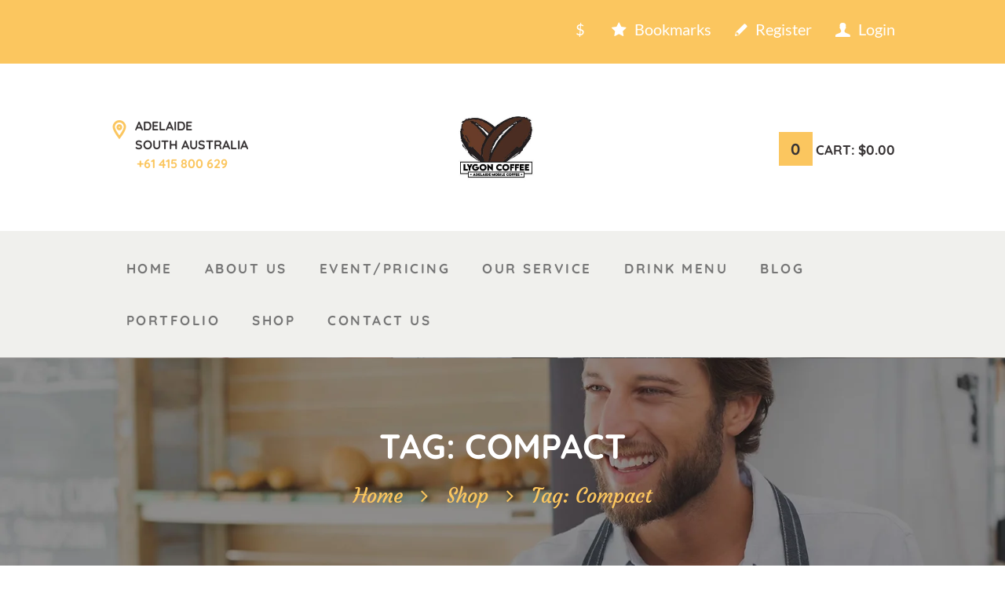

--- FILE ---
content_type: text/css
request_url: https://lygoncoffee.com/wp-content/themes/coffeeluck/css/responsive.css
body_size: 10096
content:
@charset "utf-8";


/* Responsive styles (without sidemenu)
-------------------------------------------------------------- */

@media (min-width: 1440px) and (max-width: 1840px) {
	.body_style_boxed .page_wrap {
		width: 1320px;
	}
}
@media (min-width: 1440px) and (max-width: 1509px) {
	.post_item_colored .post_featured .post_title {
		font-size: 1.2em;
		line-height: 1.3em;
	}
	.post_item_colored .match_date, .post_item_colored .post_category {
		font-size: 1em;
		line-height: 1.3em;
	}


	.vc_row-no-padding .sc_promo_block_inner {
		padding: 9.2em 7em 7.7em;
	}
	.contact_field_wrap {
		font-size: 0.8em;
	}
	.sc_call_to_action_align_center .sc_call_to_action_info {
		padding: 4.3em 10em 3em;
	}
	.sc_price_block .sc_price_block_title {
		padding: 0 3em;
	}
	.vc_row .vc_custom_1471263431109 {
		padding-top: 7em !important;
		padding-bottom: 8em !important;
	}
}

/*
Apple iPhone 5, 5S & 5C 
Apple iPod Touch (5th generation)
*/
/* With side menu
@media (min-width: 1510px) and (max-width: 1679px) {
*/
/* Without side menu */
@media (min-width: 1263px) and (max-width: 1439px) {

	/* Body sizes */
	.body_style_boxed .page_wrap {		width:1060px; }
	.slider_boxed, .content_wrap, .content_container {	width:1000px; }

	/* Content and Sidebar */
	.sidebar_show .content { width: 670px; }
	.sidebar { 				 width: 300px; }
	
	/* Fullwide or Fullscreen with sidebar */
	.body_style_fullwide.sidebar_right .content, .body_style_fullscreen.sidebar_right .content { padding-right: 330px; }
	.body_style_fullwide.sidebar_right .sidebar, .body_style_fullscreen.sidebar_right .sidebar { margin-left: -300px; }
	.body_style_fullwide.sidebar_left  .content, .body_style_fullscreen.sidebar_left  .content { padding-left:  330px; }
	.body_style_fullwide.sidebar_left  .sidebar, .body_style_fullscreen.sidebar_left  .sidebar { margin-right:-300px; }

	/* WooCommerce: Content and Sidebar */
	.woocommerce.sidebar_show .content { width: 690px; }
	.woocommerce .sidebar { 			 width: 280px; }

	/* WooCommerce: Fullwide or Fullscreen with sidebar */
	.woocommerce.body_style_fullwide.sidebar_right .content, .woocommerce.body_style_fullscreen.sidebar_right .content { padding-right: 310px; }
	.woocommerce.body_style_fullwide.sidebar_right .sidebar, .woocommerce.body_style_fullscreen.sidebar_right .sidebar { margin-left: -280px; }
	.woocommerce.body_style_fullwide.sidebar_left  .content, .woocommerce.body_style_fullscreen.sidebar_left  .content { padding-left:  310px; }
	.woocommerce.body_style_fullwide.sidebar_left  .sidebar, .woocommerce.body_style_fullscreen.sidebar_left  .sidebar { margin-right:-280px; }

	.article_style_boxed .sidebar_inner,
	.body_filled .sidebar[class*="scheme_"] .sidebar_inner {
		padding: 2.1429em;
	}
	
	/* Top Panel */
	.top_panel_style_1 .contact_field {
		text-align:center;
		margin-top:1.5em;
	}
	.top_panel_style_1 .contact_field .contact_icon {
		float: none;
		margin-right:auto;
		margin-left:auto;
		margin-bottom:0.3em;
	}
	
	/* Posts layouts */
	.post_item_colored .post_category {
		max-height:1.2em;
		overflow:hidden;
	}
	.post_item_colored .post_descr .post_price {
		margin-top: 1.2em;
	}
	.sc_scroll_horizontal .sc_blogger .isotope_item,
	.sc_scroll_horizontal .sc_blogger [class*=column-],
	.sc_blogger .sc_scroll_horizontal .isotope_item,
	.sc_blogger .sc_scroll_horizontal [class*=column-] {
		width: 343px;
	}
	.sc_scroll_horizontal .sc_blogger .isotope_column_2,
	.sc_scroll_horizontal .sc_blogger .column-1_2,
	.sc_blogger .sc_scroll_horizontal .isotope_column_2,
	.sc_blogger .sc_scroll_horizontal .column-1_2 {
		width: 515px;
	}
	.sc_scroll_horizontal .sc_blogger .isotope_column_4,
	.sc_scroll_horizontal .sc_blogger .column-1_4,
	.sc_blogger .sc_scroll_horizontal .isotope_column_4,
	.sc_blogger .sc_scroll_horizontal .column-1_4 {
		width: 257px;
	}
	
	/* Shortcodes */
	.sc_matches_next {
		width: 35%;
	}
	.sc_matches_current {
		width: 65%;
	}
	.sc_matches_next, .sc_matches_current {
		padding: 2.5em 2.5em 1em;
	}
	.sc_matches.style_matches-1 .sc_matches_title {
		font-size: 2.5714em;
	}
	.sc_matches.style_matches-1 .sc_matches_descr {
		font-size:1.2857em;
	}
	.type_player.post_item_colored .player_info {
		font-size:0.9em;
	}
	.sc_matches.style_matches-2 .sc_match_info .name {
		width:8em;
	}
	
	/* Widgets */
	.widget_area .sc_tabs.sc_tabs_style_2 .sc_tabs_titles li + li {
		margin-left:0.4em;
	}
	.widget_area .sc_tabs.sc_tabs_style_2 .sc_tabs_titles li a {
		padding: 2px 0.5em;
	}
	
	/* Widget Recent News */
	.sc_recent_news_style_news-announce .post_size_full {	height: 372px; }
	.sc_recent_news_style_news-announce .post_size_big {	height: 186px; }
	.sc_recent_news_style_news-announce .post_size_medium {	height: 93px;  }
	.sc_recent_news_style_news-announce .post_size_small {	height: 93px; }
	body.sidebar_hide .sc_recent_news_style_news-announce .post_size_full {	height: 560px; }
	body.sidebar_hide .sc_recent_news_style_news-announce .post_size_big {	height: 280px;  }
	body.sidebar_hide .sc_recent_news_style_news-announce .post_size_medium,
	body.sidebar_hide .sc_recent_news_style_news-announce .post_size_small {	height: 140px;  }
	.sc_recent_news_style_news-announce .post_size_medium .post_title,
	.sc_recent_news_style_news-announce .post_size_small .post_title {	font-size: 1.2em; }



	.vc_row-no-padding .sc_promo_block_inner {
		padding: 9.2em 7em 7.7em;
	}
	.contact_field_wrap {
		font-size: 0.8em;
	}
	.sc_call_to_action_align_center .sc_call_to_action_info {
		padding: 4.3em 10em 3em;
	}
	.woocommerce .widget_shopping_cart_content .buttons .button {
		font-size: 1em;
	}
	.mc4wp-form-fields input[type="email"] {
		min-width: 250px;
	}
	.mc4wp-form-fields input[type="submit"] {
		padding: 0 2.35em;
		height: 3.8em;
		line-height: 3.8em;
	}
	.vc_custom_1470987923004 .column-3_5 {
		margin-right: 2em!important;
	}
	.vc_custom_1471263431109 {
		padding-top: 6.9em !important;
		padding-bottom: 7.7em !important;
	}
	.vc_custom_1470905876483 h2 {
		margin-top: 0.75em;
	}
	.vc_custom_1470905876483 .sc_button {
		padding: 1.15em 2.65em;
		margin-bottom: 1em!important;
	}
	.vc_row .vc_custom_1471270965083 {
		margin-bottom: 0 !important;
	}
	.sc_table table tr:first-child th, .sc_table table tr:first-child td {
		font-size: 1.2em;
	}
	.sc_countdown.sc_countdown_style_1 .sc_countdown_digits {
		width: 4.8em;
	}
	.sc_countdown.sc_countdown_style_1 .sc_countdown_digits, .sc_countdown.sc_countdown_style_1 .sc_countdown_separator {
		height: 4.8em;
		line-height: 4.8em;
	}

	.sc_price_block .sc_price_block_title::after {
		
	}
	.sc_price_block .sc_price_block_title {
		padding-bottom: 0.5em;
	}
	.body_filled .widget_area[class*="scheme_"]:not(.footer_wrap) .widget_area_inner {
		padding: 4em 3em;
	}
	.top_panel_title .page_title {
		font-size: 2.2em;
	}
	.top_panel_title .breadcrumbs {
		padding: 1.1em 0 3.4em;
	}
	.post_item_portfolio .post_info_wrap {
		font-size: 0.8em;
	}
	.vc_row .vc_custom_1471263431109 {
		padding-top: 7em !important;
		padding-bottom: 8em !important;
	}
	.sc_tabs .sc_columns .sc_column_item_inner {
		padding: 1.5em 0 0;
	}

	.sc_socials.sc_socials_size_tiny a, .sc_socials.sc_socials_size_tiny a .sc_socials_hover {
		width: 2.429em;
		height: 2.429em;
		line-height: 2.429em;
	}
}


/* With side menu
@media (min-width: 1366px) and (max-width: 1509px) {
*/
/* Without side menu */
@media (min-width: 1136px) and (max-width: 1262px) {

	html, body {	font-size: 14px; }

	/* Body sizes */
	.body_style_boxed .page_wrap {		width:970px; }
	.slider_boxed, .content_wrap, .content_container {	width:910px; }

	/* Content and Sidebar */
	.sidebar_show .content { width: 610px; }

	/* WooCommerce: Content and Sidebar */
	.woocommerce.sidebar_show .content { width: 630px; }

	/* Posts layouts */
	.sc_scroll_horizontal .sc_blogger .isotope_item,
	.sc_scroll_horizontal .sc_blogger [class*=column-],
	.sc_blogger .sc_scroll_horizontal .isotope_item,
	.sc_blogger .sc_scroll_horizontal [class*=column-] {
		width: 313px;
	}
	.sc_scroll_horizontal .sc_blogger .isotope_column_2,
	.sc_scroll_horizontal .sc_blogger .column-1_2,
	.sc_blogger .sc_scroll_horizontal .isotope_column_2,
	.sc_blogger .sc_scroll_horizontal .column-1_2 {
		width: 470px;
	}
	.sc_scroll_horizontal .sc_blogger .isotope_column_4,
	.sc_scroll_horizontal .sc_blogger .column-1_4,
	.sc_blogger .sc_scroll_horizontal .isotope_column_4,
	.sc_blogger .sc_scroll_horizontal .column-1_4 {
		width: 235px;
	}
	.sc_recent_news_style_news-announce .post_size_full {	height: 344px; }
	.sc_recent_news_style_news-announce .post_size_big {	height: 172px; }
	.sc_recent_news_style_news-announce .post_size_medium {	height: 86px;  }
	.sc_recent_news_style_news-announce .post_size_small {	height: 86px; }
	body.sidebar_hide .sc_recent_news_style_news-announce .post_size_full {	height: 512px; }
	body.sidebar_hide .sc_recent_news_style_news-announce .post_size_big {	height: 256px;  }
	body.sidebar_hide .sc_recent_news_style_news-announce .post_size_medium,
	body.sidebar_hide .sc_recent_news_style_news-announce .post_size_small {	height: 128px;  }
	.sc_recent_news_style_news-announce .post_size_medium .post_title,
	.sc_recent_news_style_news-announce .post_size_small .post_title {	font-size: 1.2em; }


	.vc_row-no-padding .sc_promo_block_inner {
		padding: 9.2em 7em 7.7em;
	}
	.contact_field_wrap {
		font-size: 0.8em;
	}
	.sc_call_to_action_align_center .sc_call_to_action_info {
		padding: 4.3em 10em 3em;
	}
	.woocommerce .widget_shopping_cart_content .buttons .button {
		font-size: 1em;
	}
	.mc4wp-form-fields input[type="email"] {
		min-width: 230px;
	}
	.mc4wp-form-fields input[type="submit"] {
		padding: 0 2.35em;
		height: 3.8em;
		line-height: 3.8em;
	}
	.vc_custom_1470987923004 .column-3_5 {
		margin-right: 2em!important;
	}
	.vc_custom_1471263431109 {
		padding-top: 6.9em !important;
		padding-bottom: 7.7em !important;
	}
	.vc_custom_1470905876483 h2 {
		margin-top: 0.75em;
	}
	.vc_custom_1470905876483 .sc_button {
		padding: 1.15em 2.65em;
		margin-bottom: 1em!important;
	}
	.vc_row .vc_custom_1471270965083 {
		margin-bottom: 0 !important;
	}
	.sc_table table tr:first-child th, .sc_table table tr:first-child td {
		font-size: 1.2em;
	}
	.sc_countdown.sc_countdown_style_1 .sc_countdown_digits {
		width: 4.8em;
	}
	.sc_countdown.sc_countdown_style_1 .sc_countdown_digits, .sc_countdown.sc_countdown_style_1 .sc_countdown_separator {
		height: 4.8em;
		line-height: 4.8em;
	}

	.sc_price_block .sc_price_block_title::after {
		
	}
	.sc_price_block .sc_price_block_title {
		padding-bottom: 0.5em;
	}
	.body_filled .widget_area[class*="scheme_"]:not(.footer_wrap) .widget_area_inner {
		padding: 4em 3em;
	}
	.top_panel_title .page_title {
		font-size: 2.2em;
	}
	.top_panel_title .breadcrumbs {
		padding: 1.1em 0 3.4em;
	}
	.post_item_portfolio .post_info_wrap {
		font-size: 0.8em;
	}
	.sc_services_item .sc_services_item_title {
		font-size: 1.2em;
	}
	.vc_row .vc_custom_1470987923004 {
		padding-top: 1em !important;
		padding-bottom: 1em !important;
	}
	.vc_row .vc_custom_1471266223101 {
		padding-right: 0 !important;
		padding-left: 0 !important;
	}
	.resp_width_100 .column-1_2 {
		width: 100%;
	}
	.sidebar aside + aside::before {
		content: '';
		width: calc(100% + 6em);
		left: -3em;
	}

	.sc_socials.sc_socials_size_tiny a, .sc_socials.sc_socials_size_tiny a .sc_socials_hover {
		width: 2.429em;
		height: 2.429em;
		line-height: 2.429em;
	}
}


/* With side menu
@media (min-width: 1280px) and (max-width: 1365px) {
*/
/* Without side menu */
@media (min-width: 1024px) and (max-width: 1135px) {

	/* Body sizes */
	.body_style_boxed .page_wrap {		width:100%; }
	.slider_boxed, .content_wrap, .content_container {	width:964px; }

	/* Content and Sidebar */
	.sidebar_show .content { width: 664px; }

	/* WooCommerce: Content and Sidebar */
	.woocommerce.sidebar_show .content { width: 684px; }

	/* Posts layouts */
	.sc_scroll_horizontal .sc_blogger .isotope_item,
	.sc_scroll_horizontal .sc_blogger [class*=column-],
	.sc_blogger .sc_scroll_horizontal .isotope_item,
	.sc_blogger .sc_scroll_horizontal [class*=column-] {
		width: 331px;
	}
	.sc_scroll_horizontal .sc_blogger .isotope_column_2,
	.sc_scroll_horizontal .sc_blogger .column-1_2,
	.sc_blogger .sc_scroll_horizontal .isotope_column_2,
	.sc_blogger .sc_scroll_horizontal .column-1_2 {
		width: 497px;
	}
	.sc_scroll_horizontal .sc_blogger .isotope_column_4,
	.sc_scroll_horizontal .sc_blogger .column-1_4,
	.sc_blogger .sc_scroll_horizontal .isotope_column_4,
	.sc_blogger .sc_scroll_horizontal .column-1_4 {
		width: 248px;
	}
	.sc_recent_news_style_news-announce .post_size_full {	height: 372px; }
	.sc_recent_news_style_news-announce .post_size_big {	height: 186px; }
	.sc_recent_news_style_news-announce .post_size_medium {	height: 93px;  }
	.sc_recent_news_style_news-announce .post_size_small {	height: 93px; }
	body.sidebar_hide .sc_recent_news_style_news-announce .post_size_full {	height: 540px; }
	body.sidebar_hide .sc_recent_news_style_news-announce .post_size_big {	height: 270px;  }
	body.sidebar_hide .sc_recent_news_style_news-announce .post_size_medium,
	body.sidebar_hide .sc_recent_news_style_news-announce .post_size_small {	height: 135px;  }
	.sc_recent_news_style_news-announce .post_size_medium .post_title,
	.sc_recent_news_style_news-announce .post_size_small .post_title {	font-size: 1.2em; }


	.vc_row-no-padding .sc_promo_block_inner {
		padding: 9.2em 7em 7.7em;
	}
	.contact_field_wrap {
		font-size: 0.8em;
	}
	.sc_call_to_action_align_center .sc_call_to_action_info {
		padding: 4.3em 10em 3em;
	}
	.woocommerce .widget_shopping_cart_content .buttons .button {
		font-size: 1em;
	}
	.mc4wp-form-fields input[type="email"] {
		min-width: 230px;
	}
	.mc4wp-form-fields input[type="submit"] {
		padding: 0 2.35em;
		height: 3.8em;
		line-height: 3.8em;
	}
	.vc_custom_1470987923004 .column-3_5 {
		margin-right: 2em!important;
	}
	.vc_custom_1471263431109 {
		padding-top: 6.9em !important;
		padding-bottom: 7.7em !important;
	}
	.vc_custom_1470905876483 h2 {
		margin-top: 0.75em;
	}
	.vc_custom_1470905876483 .sc_button {
		padding: 1.15em 2.65em;
		margin-bottom: 1em!important;
	}
	.vc_row .vc_custom_1471270965083 {
		margin-bottom: 0 !important;
	}
	.sc_table table tr:first-child th, .sc_table table tr:first-child td {
		font-size: 1.2em;
	}
	.sc_countdown.sc_countdown_style_1 .sc_countdown_digits {
		width: 4.8em;
	}
	.sc_countdown.sc_countdown_style_1 .sc_countdown_digits, .sc_countdown.sc_countdown_style_1 .sc_countdown_separator {
		height: 4.8em;
		line-height: 4.8em;
	}

	.sc_price_block .sc_price_block_title::after {
		
	}
	.sc_price_block .sc_price_block_title {
		padding-bottom: 0.5em;
	}
	.body_filled .widget_area[class*="scheme_"]:not(.footer_wrap) .widget_area_inner {
		padding: 4em 3em;
	}
	.top_panel_title .page_title {
		font-size: 2.2em;
	}
	.top_panel_title .breadcrumbs {
		padding: 1.1em 0 3.4em;
	}
	.post_item_portfolio .post_info_wrap {
		font-size: 0.8em;
	}
	.sc_services_item .sc_services_item_title {
		font-size: 1.2em;
	}
	.vc_row .vc_custom_1470987923004 {
		padding-top: 1em !important;
		padding-bottom: 1em !important;
	}
	.vc_row .vc_custom_1471266223101 {
		padding-right: 0 !important;
		padding-left: 0 !important;
	}
	.resp_width_100 .column-1_2 {
		width: 100%;
	}
	.sidebar aside + aside::before {
		content: '';
		width: calc(100% + 6em);
		left: -3em;
	}
	blockquote {
		padding: 3.1em 3em 2.6em;
	}
	.top_panel_icon .sidebar_cart {
		top: 3.5em;
		left: auto;
		right:0;
	}

	.sc_socials.sc_socials_size_tiny a, .sc_socials.sc_socials_size_tiny a .sc_socials_hover {
		width: 2.429em;
		height: 2.429em;
		line-height: 2.429em;
	}
}


/* With side menu
@media (min-width: 960px) and (max-width: 1279px) {
*/
/* Without side menu */
@media (min-width: 960px) and (max-width: 1023px) {

	/* Body sizes */
	.body_style_boxed .page_wrap {		width:100%; }
	.slider_boxed, .content_wrap, .content_container {	width:900px; }

	/* Content and Sidebar */
	.sidebar_show .content { width: 600px; }

	/* WooCommerce: Content and Sidebar */
	.woocommerce.sidebar_show .content { width: 620px; }

	/* Main Slider */
	.slider_over_content .sc_form_message textarea {
		min-height: 8em;
	}

	/* Posts layouts */
	.sc_scroll_horizontal .sc_blogger .isotope_item,
	.sc_scroll_horizontal .sc_blogger [class*=column-],
	.sc_blogger .sc_scroll_horizontal .isotope_item,
	.sc_blogger .sc_scroll_horizontal [class*=column-] {
		width: 310px;
	}
	.sc_scroll_horizontal .sc_blogger .isotope_column_2,
	.sc_scroll_horizontal .sc_blogger .column-1_2,
	.sc_blogger .sc_scroll_horizontal .isotope_column_2,
	.sc_blogger .sc_scroll_horizontal .column-1_2 {
		width: 465px;
	}
	.sc_scroll_horizontal .sc_blogger .isotope_column_4,
	.sc_scroll_horizontal .sc_blogger .column-1_4,
	.sc_blogger .sc_scroll_horizontal .isotope_column_4,
	.sc_blogger .sc_scroll_horizontal .column-1_4 {
		width: 232px;
	}
	.sc_recent_news_style_news-announce .post_size_full {	height: 336px; }
	.sc_recent_news_style_news-announce .post_size_big {	height: 168px; }
	.sc_recent_news_style_news-announce .post_size_medium {	height: 84px;  }
	.sc_recent_news_style_news-announce .post_size_small {	height: 84px; }
	body.sidebar_hide .sc_recent_news_style_news-announce .post_size_full {	height: 504px; }
	body.sidebar_hide .sc_recent_news_style_news-announce .post_size_big {	height: 252px;  }
	body.sidebar_hide .sc_recent_news_style_news-announce .post_size_medium,
	body.sidebar_hide .sc_recent_news_style_news-announce .post_size_small {	height: 126px;  }
	.sc_recent_news_style_news-announce .post_size_medium .post_title,
	.sc_recent_news_style_news-announce .post_size_small .post_title {	font-size: 1.2em; }


	.vc_row-no-padding .sc_promo_block_inner {
		padding: 9.2em 7em 7.7em;
	}
	.contact_field_wrap {
		font-size: 0.8em;
	}
	.sc_call_to_action_align_center .sc_call_to_action_info {
		padding: 4.3em 10em 3em;
	}
	.woocommerce .widget_shopping_cart_content .buttons .button {
		font-size: 1em;
	}
	.mc4wp-form-fields input[type="email"] {
		min-width: 225px;
	}
	.mc4wp-form-fields input[type="submit"] {
		padding: 0 2.35em;
		height: 3.8em;
		line-height: 3.8em;
	}
	.vc_custom_1470987923004 .column-3_5 {
		margin-right: 2em!important;
	}
	.vc_custom_1471263431109 {
		padding-top: 6.9em !important;
		padding-bottom: 7.7em !important;
	}
	.vc_custom_1470905876483 h2 {
		margin-top: 0.75em;
	}
	.vc_custom_1470905876483 .sc_columns .sc_column_item_inner {
		padding: 0;
	}
	.vc_custom_1470905876483 .sc_button {
		padding: 1.15em 2.65em;
		margin-bottom: 1em!important;
	}
	.vc_row .vc_custom_1471270965083 {
		margin-bottom: 0 !important;
	}
	.sc_table table tr:first-child th, .sc_table table tr:first-child td {
		font-size: 1.2em;
	}
	.sc_countdown.sc_countdown_style_1 .sc_countdown_digits {
		width: 4.8em;
	}
	.sc_countdown.sc_countdown_style_1 .sc_countdown_digits, .sc_countdown.sc_countdown_style_1 .sc_countdown_separator {
		height: 4.8em;
		line-height: 4.8em;
	}

	.sc_price_block .sc_price_block_title::after {
		
	}
	.sc_price_block .sc_price_block_title {
		padding-bottom: 0.5em;
	}
	.body_filled .widget_area[class*="scheme_"]:not(.footer_wrap) .widget_area_inner {
		padding: 4em 3em;
	}
	.top_panel_title .page_title {
		font-size: 2.2em;
	}
	.top_panel_title .breadcrumbs {
		padding: 1.1em 0 3.4em;
	}
	.post_item_portfolio .post_info_wrap {
		font-size: 0.8em;
	}
	.sc_services_item .sc_services_item_title {
		font-size: 1.2em;
	}
	.vc_row .vc_custom_1470987923004 {
		padding-top: 1em !important;
		padding-bottom: 1em !important;
	}
	.vc_row .vc_custom_1471266223101 {
		padding-right: 0 !important;
		padding-left: 0 !important;
	}
	.resp_width_100 .column-1_2 {
		width: 100%;
	}
	.sidebar aside + aside::before {
		content: '';
		width: calc(100% + 6em);
		left: -3em;
	}
	blockquote {
		padding: 3.1em 3em 2.6em;
	}
	.menu_main_nav > li > ul::after {
		display: none;
	}
	.menu_main_nav > li > ul {
		left: 0;
	}
	.copyright_style_socials .copyright_text p {
		padding-right: 0;
	}

	.sc_socials.sc_socials_size_tiny a, .sc_socials.sc_socials_size_tiny a .sc_socials_hover {
		width: 2.429em;
		height: 2.429em;
		line-height: 2.429em;
	}
}


/*
Apple iPhone 4 & 4S
Apple iPod Touch (4th generation)
*/
/* With side menu
@media (min-width: 960px) and (max-width: 1509px) {
*/
/* Without side menu */
@media (min-width: 960px) and (max-width: 1262px) {

	html, body {	font-size: 13px; }
	h1 { font-size:3em; }		/* 39px */
	h2 { font-size:2.3077em; }	/* 30px */
	h3 { font-size:2.3077em; }	/* 30px */
	h4 { font-size:1.3846em; }	/* 18px */
	h5 { font-size:1.2308em; }	/* 16px */
	h6 { font-size:1em; }		/* 13px */

	.sidebar { 				 width: 270px; }
	
	/* Fullwide or Fullscreen with sidebar */
	.body_style_fullwide.sidebar_right .content, .body_style_fullscreen.sidebar_right .content { padding-right: 300px; }
	.body_style_fullwide.sidebar_right .sidebar, .body_style_fullscreen.sidebar_right .sidebar { margin-left: -270px; }
	.body_style_fullwide.sidebar_left  .content, .body_style_fullscreen.sidebar_left  .content { padding-left:  300px; }
	.body_style_fullwide.sidebar_left  .sidebar, .body_style_fullscreen.sidebar_left  .sidebar { margin-right:-270px; }

	/* WooCommerce: Content and Sidebar */
	.woocommerce .sidebar { 			 width: 250px; }

	/* WooCommerce: Fullwide or Fullscreen with sidebar */
	.woocommerce.body_style_fullwide.sidebar_right .content, .woocommerce.body_style_fullscreen.sidebar_right .content { padding-right: 280px; }
	.woocommerce.body_style_fullwide.sidebar_right .sidebar, .woocommerce.body_style_fullscreen.sidebar_right .sidebar { margin-left: -250px; }
	.woocommerce.body_style_fullwide.sidebar_left  .content, .woocommerce.body_style_fullscreen.sidebar_left  .content { padding-left:  280px; }
	.woocommerce.body_style_fullwide.sidebar_left  .sidebar, .woocommerce.body_style_fullscreen.sidebar_left  .sidebar { margin-right:-250px; }

	.article_style_boxed .sidebar_inner,
	.body_filled .sidebar[class*="scheme_"] .sidebar_inner {
		padding: 2.1429em;
	}

	/* Top Panel */
	.top_panel_style_1 .contact_field {
		text-align:center;
		margin-top:1.5em;
	}
	.top_panel_style_1 .contact_field .contact_icon {
		float: none;
		margin-right:auto;
		margin-left:auto;
		margin-bottom:0.3em;
	}
	
	/* Posts layouts */
	.isotope_filters a {
		font-size:0.8461em;
	}

	.post_item_colored .post_category {
		max-height:1.2em;
		overflow:hidden;
	}
	.post_item_colored .post_descr .post_price {
		margin-top: 1.2em;
	}
	.post_item_colored .post_featured .post_title {
		font-size:1.2857em;
	}
	
	/* Post parts */
	.post_info {
		font-size:0.8461em;
	}
	.post_info {
		font-size:0.8461em;
	}
	.post_rating .reviews_star {
		font-size:1em;
	}
	.post_item_colored .post_category {
		font-size:1em;
		margin:0 0 0.4em;
	}
	.post_item_colored .post_descr .post_price_period {
		font-size:1em;
	}
	.post_item_colored .post_descr .post_price_value {
		font-size:1.3846em;
	}

	/* Widgets */
	.widget_area .post_item .post_info {
		font-size:0.7692em;
	}
	.widget_area .widget_tag_cloud a {
		font-size:0.8461em !important;
	}
	.widget_area .widget_calendar .weekday {
		font-size:0.8461em;
	}
	.widget_area .sc_tabs.sc_tabs_style_2 .sc_tabs_titles li + li {
		margin-left:0.4em;
	}
	.widget_area .sc_tabs.sc_tabs_style_2 .sc_tabs_titles li a {
		padding: 2px 0.25em;
	}

	/* Footer */
	.contacts_wrap .contacts_address {
		font-size: 1em;
	}

	
	/* Woocommerce */
	.woocommerce .widget_price_filter .price_label {
		font-size: 1em;
	}
	.woocommerce ul.products li.product .price, .woocommerce-page ul.products li.product .price {
		font-size: 1em;
	}
	.top_panel_wrap .widget_shopping_cart ul.cart_list > li > a:not(.remove) {
		margin-top:-0.15em;
	}

	/* Shortcodes */
	.sc_googlemap {
		max-height:350px;
	}
	.sc_googlemap_content {
		position:static;
		width: auto;
	}
	
	/* Matches and Players*/
	.sc_matches_next {
		width: 35%;
	}
	.sc_matches_current {
		width: 65%;
	}
	.sc_matches_next, .sc_matches_current {
		padding: 2.5em 2.5em 1em;
	}
	.match_block .match_score {
		font-size: 3em;
	}
	.sc_matches.style_matches-1 .sc_matches_title {
		font-size: 2.5714em;
	}
	.sc_matches.style_matches-1 .sc_matches_descr {
		font-size:1.2857em;
	}
	.sc_matches.style_matches-2 .sc_match_info .name {
		width:6em;
	}
	.post_item_colored .match_date, .post_item_colored .post_category {
		font-size: 1.0769em;
		line-height:1.2em;
		margin-bottom:0.4em;
	}
	.type_player.post_item_colored .player_info {
		line-height:1.25em;
	}
	.post_item_single_players .player_content {
		padding-top:2.5em;
	}

	.sc_testimonial_content {
		font-size:1.25em;
	}
	.sc_testimonial_author {
		font-size: 1em;
	}

	#video_popup.sc_popup {
		max-width: 500px;
	}

}




/*
Sony Xperia
LG Optimus
Blackberry Storm 3, Torch 9850 & Torch 9860
Nokia Lumia 610, 710 & 800
HTC Desire, Desire Z, Desire S & One V
Samsung Galaxy
*/
@media (min-width: 768px) and (max-width: 959px) {

	html, body {	font-size: 13px; }
	h1 { font-size:3em; }		/* 39px */
	h2 { font-size:2.3077em; }	/* 30px */
	h3 { font-size:2.3077em; }	/* 30px */
	h4 { font-size:1.3846em; }	/* 18px */
	h5 { font-size:1.2308em; }	/* 16px */
	h6 { font-size:1em; }		/* 13px */

	/* Body sizes */
	.body_style_boxed .page_wrap {		width:100%; }
	.slider_boxed, .content_wrap, .content_container {	width:708px; }

	/* Content and Sidebar */
	.sidebar_show .content { width: 100%; float: none; }
	.sidebar_show .sidebar { width: 100%; float: none; margin-top: 7em; }
	
	/* Fullwide or Fullscreen with sidebar */
	.body_style_fullwide.sidebar_right .content, .body_style_fullscreen.sidebar_right .content { padding-right: 0 !important; }
	.body_style_fullwide.sidebar_right .sidebar, .body_style_fullscreen.sidebar_right .sidebar { margin-left: 0 !important; }
	.body_style_fullwide.sidebar_left  .content, .body_style_fullscreen.sidebar_left  .content { padding-left:  0 !important; }
	.body_style_fullwide.sidebar_left  .sidebar, .body_style_fullscreen.sidebar_left  .sidebar { margin-right:0 !important; }

	/* WooCommerce: Content and Sidebar */
	.woocommerce.sidebar_show .content { width: 100%; float: none; }
	.woocommerce .sidebar { 			 width: 100%; float: none; margin-top: 2em; }

	/* Main Slider */
	.slider_over_content .sc_form_message textarea {
		min-height: 7em;
	}
	.slider_over_content .sc_form .sc_form_item input[type="text"],
	.slider_over_content .sc_form .sc_form_item select,
	.slider_over_content .sc_form .sc_form_item textarea {
		padding: 0.6em 1em;
	}
	
	.sidebar aside {
		display: inline-block;
		vertical-align:top;
		width:31%;
		margin-left:3.5%;
	}
	.sidebar aside+aside {
		padding-top:0;
		border-top:none;
		margin-top:0;
	}
	.sidebar aside:nth-child(3n+1) {
		margin-left:0;
	}
	.sidebar aside:nth-child(3n+4),
	.sidebar aside:nth-child(3n+5),
	.sidebar aside:nth-child(3n+6) {
		padding-top:2em;
		border-top:1px solid #f4f7f9;
		margin-top:2em;
	}

	.gallery.gallery-columns-9 .gallery-item {	width: 20% !important; }
	.gallery.gallery-columns-8 .gallery-item {	width: 20% !important; }
	.gallery.gallery-columns-7 .gallery-item {	width: 20% !important; }
	.gallery.gallery-columns-6 .gallery-item {	width: 20% !important; }
	
	/* Top Panel */
	.top_panel_top_user_area {
		float:none;
		clear:both;
		width:100%;
	}
	.top_panel_top_socials {
		float:left;
		margin-left:0;
		margin-right:4.5em;
	}
	.top_panel_style_1 .contact_field {
		text-align:center;
		margin-top:1.5em;
		margin-bottom:1.5em;
	}
	.top_panel_style_1 .contact_field .contact_icon {
		float: none;
		margin-right:auto;
		margin-left:auto;
		margin-bottom:0.3em;
	}
	
	/* Login and Register */
	.popup_wrap {
		top: 50%;
		left: 50%;
		-webkit-transform:translate(-50%, -50%);
		   -moz-transform:translate(-50%, -50%);
			-ms-transform:translate(-50%, -50%);
				transform:translate(-50%, -50%);
	}
	
	/* Posts layouts */
	.isotope_filters a {
		font-size:0.8461em;
	}

	.post_item_colored .post_category {
		max-height:1.2em;
		overflow:hidden;
	}
	.post_item_colored .post_descr .post_price {
		margin-top: 1.2em;
	}
	.post_item_colored .post_info_wrap .post_button + .post_button {
		margin-left:0.4em;
	}

	.sc_scroll_horizontal .sc_blogger .isotope_item,
	.sc_scroll_horizontal .sc_blogger [class*=column-],
	.sc_blogger .sc_scroll_horizontal .isotope_item,
	.sc_blogger .sc_scroll_horizontal [class*=column-] {
		width: 246px;
	}
	.sc_scroll_horizontal .sc_blogger .isotope_column_2,
	.sc_scroll_horizontal .sc_blogger .column-1_2,
	.sc_blogger .sc_scroll_horizontal .isotope_column_2,
	.sc_blogger .sc_scroll_horizontal .column-1_2 {
		width: 369px;
	}

	/* Post parts */
	.post_info {
		font-size:0.8461em;
	}
	.post_info {
		font-size:0.8461em;
	}
	.post_rating .reviews_star {
		font-size:1em;
	}
	.post_item_colored .post_category {
		font-size:1em;
		margin:0 0 0.4em;
	}
	.post_item_colored .post_descr .post_price_period {
		font-size:1em;
	}
	.post_item_colored .post_descr .post_price_value {
		font-size:1.3846em;
	}
	
	/* Widgets */
	.widget_area .post_item .post_info {
		font-size:0.7692em;
	}
	.widget_area .widget_tag_cloud a {
		font-size:0.8461em !important;
	}
	.widget_area .widget_calendar .weekday {
		font-size:0.8461em;
	}
	.widget_area .reviews_block .reviews_summary .reviews_criteria {
		font-size:0.7692em;
	}
	.widget_area .sc_tabs.sc_tabs_style_2 .sc_tabs_titles li + li {
		margin-left:0.4em;
	}
	.widget_area .sc_tabs.sc_tabs_style_2 .sc_tabs_titles li a {
		padding: 2px 0.5em;
	}
	.sc_recent_news_style_news-announce .post_item {		float:none; }
	.sc_recent_news_style_news-announce .post_size_full {	width: 100%; height: 198px; }
	.sc_recent_news_style_news-announce .post_size_big {	width: 100%; height: 198px; }
	.sc_recent_news_style_news-announce .post_size_medium {	width: 100%; height: 198px;  }
	.sc_recent_news_style_news-announce .post_size_small {	width: 100%; height: 198px; }
	body.sidebar_hide .sc_recent_news_style_news-announce .post_size_full {	width: 100%; height: 198px; }
	body.sidebar_hide .sc_recent_news_style_news-announce .post_size_big {	width: 100%; height: 198px;  }
	body.sidebar_hide .sc_recent_news_style_news-announce .post_size_medium,
	body.sidebar_hide .sc_recent_news_style_news-announce .post_size_small {	width: 100%; height: 198px;  }
	.sc_recent_news_style_news-announce .post_size_full .post_featured { max-height: 100%; }
	.sc_recent_news_style_news-announce .post_size_big .post_featured { max-height: 100%; }
	.sc_recent_news_style_news-announce .post_size_medium .post_featured { max-height: 100%; }
	.sc_recent_news_style_news-announce .post_size_small .post_featured { max-height: 100%; }

	/* Footer */
	.contacts_wrap .contacts_address {
		font-size: 1em;
	}

	/* Shortcodes */	
	.sc_promo_block {
		min-width: 50%;
	}
	.sc_promo_block_inner {
		padding: 3.5em;
	}
	.sc_googlemap {
		max-height:350px;
	}
	.sc_googlemap_content {
		position:static;
		width: auto;
	}
	.popup_menuitem > .sc_menuitems_wrap {
		width: 600px;
	}
	
	/* Matches and Players */
	.sc_matches_next, .sc_matches_current {
		float:none;
		width: 100%;
		padding: 2.5em 2.5em 1em;
	}
	.match_block .match_score {
		font-size: 3em;
	}
	.sc_matches.style_matches-1 .sc_matches_title {
		font-size: 2.5714em;
	}
	.sc_matches.style_matches-1 .sc_matches_descr {
		font-size:1.2857em;
	}
	.sc_matches.style_matches-2 .sc_matches_next .sc_matches_list {
		float:none;
		width: 100%;
	}
	.sc_matches.style_matches-2 .sc_match_info {
		text-align:center;
	}
	.sc_matches.style_matches-2 .sc_match_info .name {
		width:10em;
	}
	.post_item_colored .match_date, .post_item_colored .post_category {
		font-size: 1.0769em;
		line-height:1.2em;
		margin-bottom:0.4em;
	}
	.type_player.post_item_colored .player_info {
		line-height:1.4em;
	}
	.post_item_single_players .player_content {
		padding-top:2.5em;
	}

	input[type="submit"], input[type="button"], button, .sc_button {
		padding: 0.75em;
	}
	.sc_testimonial_content {
		font-size:1.25em;
	}
	.sc_testimonial_author {
		font-size: 1em;
	}


	/* Woocommerce */
	.woocommerce .widget_price_filter .price_label {
		font-size: 1em;
	}
	.woocommerce ul.products li.product .price, .woocommerce-page ul.products li.product .price {
		font-size: 1em;
	}
	.top_panel_wrap .widget_shopping_cart ul.cart_list > li > a:not(.remove) {
		margin-top:-0.15em;
	}
	.woocommerce table.cart img, .woocommerce #content table.cart img, .woocommerce-page table.cart img, .woocommerce-page #content table.cart img {
		width: 60px;
	}
	.woocommerce table.cart td, .woocommerce #content table.cart td, .woocommerce-page table.cart td, .woocommerce-page #content table.cart td {
		padding: 8px;
	}
	.woocommerce #content table.cart td.actions .coupon, .woocommerce table.cart td.actions .coupon, .woocommerce-page #content table.cart td.actions .coupon, .woocommerce-page table.cart td.actions .coupon {
		float:left;
	}
	.woocommerce #content table.cart td.actions .button, .woocommerce table.cart td.actions .button, .woocommerce-page #content table.cart td.actions .button, .woocommerce-page table.cart td.actions .button {
		width: auto;
	}
	.woocommerce #content table.cart td.actions > .button, .woocommerce table.cart td.actions > .button, .woocommerce-page #content table.cart td.actions > .button, .woocommerce-page table.cart td.actions > .button {
		float: right;
	}
	.woocommerce-page[class*="columns-"] ul.products li.product, .woocommerce[class*="columns-"] ul.products li.product {
		clear:none !important;
	}
	.woocommerce ul.products li.product:nth-child(2n), .woocommerce-page ul.products li.product:nth-child(2n), .woocommerce-page[class*="columns-"] ul.products li.product:nth-child(2n), .woocommerce[class*="columns-"] ul.products li.product:nth-child(2n) {
		float:left;
	}
	.woocommerce.columns-5 ul.products li.product, .woocommerce-page.columns-5 ul.products li.product,
	.woocommerce .related.products ul.products li.product.column-1_5, .woocommerce-page .related.products ul.products li.product.column-1_5,
	.woocommerce .upcells.products ul.products li.product.column-1_5, .woocommerce-page .upcells.products ul.products li.product.column-1_5,
	.woocommerce ul.products li.product.column-1_5, .woocommerce-page ul.products li.product.column-1_5 {
		width: 33.3333%;
	}
	.woocommerce.columns-6 ul.products li.product, .woocommerce-page.columns-6 ul.products li.product,
	.woocommerce .related.products ul.products li.product.column-1_6, .woocommerce-page .related.products ul.products li.product.column-1_6,
	.woocommerce .upcells.products ul.products li.product.column-1_6, .woocommerce-page .upcells.products ul.products li.product.column-1_6,
	.woocommerce ul.products li.product.column-1_6, .woocommerce-page ul.products li.product.column-1_6 {
		width: 33.3333%;
	}

	/* BuddyPress */
	#buddypress #item-nav {
		float:none;
		margin-bottom:2em;
		width:auto;
		display:inline-block;
	}
	#buddypress #item-nav ul {
		overflow:hidden;
	}
	#buddypress #item-nav ul li {
		float:left;
	}

    /* HTML5 Player */
    #myplayer .ttw-music-player .album-cover {
        width: 100%;
        float: none;
		overflow:hidden;
    }
    #myplayer .ttw-music-player .album-cover .img {
		position: static;
		max-height:none;
		margin-top:0;
	}
    #myplayer .ttw-music-player .album-cover img {
		max-width:none;
	}
    #myplayer .ttw-music-player .tracklist {
        position: relative;
        margin-left: 0;
        padding: 0;
        top: 0;
    }
	
	/* Scroll to Top */
	.scroll_to_top {
		right: 1em;
	}
	.scroll_to_top.show {
		bottom: 1em;
	}

	.vc_row-no-padding .sc_promo_block_inner {
		padding: 3.2em 3em 3.7em;
	}
	.contact_field_wrap {
		font-size: 0.8em;
	}
	.sc_call_to_action_align_center .sc_call_to_action_info {
		padding: 4.3em 5em 3em;
	}
	.woocommerce .widget_shopping_cart_content .buttons .button {
		font-size: 1em;
	}
	.mc4wp-form-fields input[type="email"] {
		min-width: 200px;
		padding: 0 1em;
	}
	.mc4wp-form-fields input[type="submit"] {
		padding: 0 0.65em;
		height: 3.7em;
		line-height: 3.7em;
	}
	.mc4wp-form-fields {
		padding: 4.8em 0 3.3em;
	}
	.vc_custom_1470987923004 .column-3_5 {
		width: 80%;
		margin-right: 2em!important;
	}
	.vc_custom_1471263431109 {
		padding-top: 6.9em !important;
		padding-bottom: 7.7em !important;
	}
	.vc_custom_1470905876483 h2 {
		margin-top: 0.75em;
	}
	.vc_custom_1470905876483 .sc_columns .sc_column_item_inner {
		padding: 0;
	}
	.vc_custom_1470905876483 .sc_button {
		padding: 1.15em 2.65em;
		margin-bottom: 1em!important;
	}
	.vc_row .vc_custom_1471270965083 {
		margin-bottom: 0 !important;
	}
	.sc_table table tr:first-child th, .sc_table table tr:first-child td {
		font-size: 1.2em;
	}
	.sc_countdown.sc_countdown_style_1 .sc_countdown_digits {
		width: 4em;
	}
	.sc_countdown.sc_countdown_style_1 .sc_countdown_digits, .sc_countdown.sc_countdown_style_1 .sc_countdown_separator {
		height: 4em;
		line-height: 4em;
	}

	.sc_price_block .sc_price_block_title::after {
		
	}
	.sc_price_block .sc_price_block_title {
		padding-bottom: 0.5em;
	}
	.body_filled .widget_area[class*="scheme_"]:not(.footer_wrap) .widget_area_inner {
		padding: 4em 3em;
	}
	.top_panel_title .page_title {
		font-size: 2.2em;
	}
	.top_panel_title .breadcrumbs {
		padding: 1.1em 0 3.4em;
	}
	.post_item_portfolio .post_info_wrap {
		font-size: 0.8em;
	}
	.sc_services_item .sc_services_item_title {
		font-size: 1.2em;
	}
	.vc_row .vc_custom_1470987923004 {
		padding-top: 1.25em !important;
		padding-bottom: 1.2em !important;
	}
	.vc_row .vc_custom_1471266223101 {
		padding-right: 0 !important;
		padding-left: 0 !important;
	}
	.resp_width_100 .column-1_2 {
		width: 100%;
	}
	.sidebar aside + aside::before {
		display: none;
	}
	blockquote {
		padding: 3.1em 3em 2.6em;
	}
	.menu_main_nav > li > ul::after {
		display: none;
	}
	.menu_main_nav > li > ul {
		left: 0;
	}
	.copyright_style_socials .copyright_text p {
		padding-right: 0;
	}
	.sc_services_style_services-1 .sc_services_item {
		padding: 0.5em;
	}
	.sc_button.sc_button_size_large {
		padding: 1em 2em 1.2em;
	}
	.woocommerce ul.products li.product h3, .woocommerce-page ul.products li.product h3 {
		font-size: 1.2em;
		padding: 0 1em;
	}
	.woocommerce a.button, .woocommerce button.button, .woocommerce input.button, .woocommerce #respond input#submit, .woocommerce #content input.button, .woocommerce-page a.button, .woocommerce-page button.button, .woocommerce-page input.button, .woocommerce-page #respond input#submit, .woocommerce-page #content input.button, .woocommerce a.button.alt, .woocommerce button.button.alt, .woocommerce input.button.alt, .woocommerce #respond input#submit.alt, .woocommerce #content input.button.alt, .woocommerce-page a.button.alt, .woocommerce-page button.button.alt, .woocommerce-page input.button.alt, .woocommerce-page #respond input#submit.alt, .woocommerce-page #content input.button.alt, .woocommerce-account .addresses .title .edit {
		padding: 1em 1.6em 0.9em;
	}
	.sc_socials.sc_socials_size_tiny a, .sc_socials.sc_socials_size_tiny a .sc_socials_hover {
		width: 2.75em;
		height: 2.75em;
		line-height: 2.75em;
	}
	.comfort_section h3 {
		font-size: 1.6em !important;
	}
	.sc_tabs .sc_tabs_titles li a {
		padding: 0.85em 1.15em 0.8em;
	}
	.vc_custom_1470905876483 h2 {
		font-size: 1.6em;
		margin-top: 0.5em;
	}
	.vc_custom_1470905876483 .sc_button.sc_button_size_large {
		font-size: 1em;
		padding: 0.9em 2em 1em;
		margin-top: 2em!important;
	}
	.vc_row .vc_custom_1471266712533,
	.vc_row .vc_custom_1471266525964,
	.vc_row .vc_custom_1471266640316,
	.vc_row .vc_custom_1471266223101 {
		padding-right: 1em !important;
		padding-left: 1em !important;
	}
	.vc_custom_1470905876483 .sc_title_icon_small img {
		margin-top: 0;
	}
	.vc_custom_1470905876483 .vc_empty_space {
		height: 0 !important;
	}
	.copyright_wrap_inner {
		padding: 3.65em 0 2.45em;
	}
	.sc_countdown .sc_countdown_item {
		margin-right: 0.5em;
	}
	.woocommerce div.product div.images, .woocommerce div.product div.summary {
		width: 48%;
	}
	.woocommerce div.product div.images {
		float: left;
	}
	.woocommerce div.product div.summary {
		float: right;
	}
	.woocommerce .shop_table a.remove {
		float: right;
	}
	.woocommerce .shop_table td.product-remove {
		overflow: hidden;
	}
	.woocommerce .shop_table .quantity .qty {
		width: 2em;
		height: 2em;
		padding: 0;
		line-height: 2em;
		border: 0;
	}
	.woocommerce table.shop_table_responsive tr:nth-child(2n) td, .woocommerce-page table.shop_table_responsive tr:nth-child(2n) td {
		background-color: transparent;
	}
	.post_item_portfolio .post_info_item {
		padding: 0.5em 0.75em 0.4em;
		letter-spacing: 0.5px;
	}
	.post_item_portfolio .ih-item.square .info p.post_info + p {
		display: none;
	}
	.sc_call_to_action_style_2 .sc_item_buttons > .sc_item_button {
		margin-top: 0.5em;
		margin-right: 0;
		float: none;
	}
	.sc_call_to_action_style_2 .sc_call_to_action_featured img {
		margin-right: 0;
		margin-left: 2em;
	}
	.Slider-Subtitle {
		font-size: 18px!important;
		line-height: 20px!important;
	}
	.sc_services_item .sc_services_item_description {
		display: none;
	}
	.post_item_classic .post_descr, .post_item_masonry .post_descr {
		display: none;
	}
	.post_item_classic .post_info .post_info_item.post_info_counters a, .post_item_masonry .post_info .post_info_item.post_info_counters a {
		font-size: 1em;
	}

	.sc_socials.sc_socials_size_tiny a,
	.sc_socials.sc_socials_size_tiny a .sc_socials_hover {
		width: 2em;
		height: 2em;
		line-height: 2em;
	}

	.sc_audio.sc_audio_info,
	.sc_audio .sc_audio_header {
		padding-left: 1.5em;
		padding-right: 1.5em;
	}
}


@media (min-width: 640px) and (max-width: 767px) {

	/* Body sizes */
	.slider_boxed, .content_wrap, .content_container {	width:600px; }
	
	/* Login and Register */
	.popup_wrap {
		top: 50%;
		left: 50%;
		-webkit-transform:translate(-50%, -50%);
		   -moz-transform:translate(-50%, -50%);
			-ms-transform:translate(-50%, -50%);
				transform:translate(-50%, -50%);
	}

	/* Posts layouts */
	.isotope_wrap {
		margin-right:-20px;
	}
	.isotope_wrap .isotope_item {
		padding-right:20px;
		padding-bottom:20px;
		min-width:50%;
	}

	.sc_scroll_horizontal .sc_blogger .isotope_item,
	.sc_scroll_horizontal .sc_blogger [class*=column-],
	.sc_blogger .sc_scroll_horizontal .isotope_item,
	.sc_blogger .sc_scroll_horizontal [class*=column-] {
		width: 206px;
		min-width:0;
	}
	.sc_scroll_horizontal .sc_blogger .isotope_column_2,
	.sc_scroll_horizontal .sc_blogger .column-1_2,
	.sc_blogger .sc_scroll_horizontal .isotope_column_2,
	.sc_blogger .sc_scroll_horizontal .column-1_2 {
		width: 310px;
	}
	.sc_recent_news_style_news-announce .post_item {		float:none; }
	.sc_recent_news_style_news-announce .post_size_full {	width: 100%; height: 168px; }
	.sc_recent_news_style_news-announce .post_size_big {	width: 100%; height: 168px; }
	.sc_recent_news_style_news-announce .post_size_medium {	width: 100%; height: 168px;  }
	.sc_recent_news_style_news-announce .post_size_small {	width: 100%; height: 168px; }
	body.sidebar_hide .sc_recent_news_style_news-announce .post_size_full {	width: 100%; height: 168px; }
	body.sidebar_hide .sc_recent_news_style_news-announce .post_size_big {	width: 100%; height: 168px;  }
	body.sidebar_hide .sc_recent_news_style_news-announce .post_size_medium,
	body.sidebar_hide .sc_recent_news_style_news-announce .post_size_small {	width: 100%; height: 168px;  }
	.sc_recent_news_style_news-announce .post_size_full .post_featured { max-height: 100%; }
	.sc_recent_news_style_news-announce .post_size_big .post_featured { max-height: 100%; }
	.sc_recent_news_style_news-announce .post_size_medium .post_featured { max-height: 100%; }
	.sc_recent_news_style_news-announce .post_size_small .post_featured { max-height: 100%; }

	.popup_menuitem > .sc_menuitems_wrap {
		width: 500px;
	}



	.vc_row-no-padding .sc_promo_block_inner {
		padding: 3.2em 3em 3.7em;
	}
	.contact_field_wrap {
		font-size: 0.8em;
	}
	.sc_call_to_action_align_center .sc_call_to_action_info {
		padding: 4.3em 5em 3em;
	}
	.woocommerce .widget_shopping_cart_content .buttons .button {
		font-size: 1em;
	}
	.mc4wp-form-fields input[type="email"] {
		min-width: 195px;
	}
	.mc4wp-form-fields input[type="submit"] {
		padding: 0 0.65em;
		height: 3.7em;
		line-height: 3.7em;
	}
	.mc4wp-form-fields {
		padding: 2.8em 0 3.3em;
	}
	.vc_custom_1470987923004 .column-3_5 {
		width: 100%;
		margin: auto!important;
		float: none;
	}
	.vc_custom_1471263431109 {
		padding-top: 6.9em !important;
		padding-bottom: 7.7em !important;
	}
	.vc_custom_1470905876483 h2 {
		margin-top: 0.75em;
	}
	.vc_custom_1470905876483 .sc_columns .sc_column_item_inner {
		padding: 0;
	}
	.vc_custom_1470905876483 .sc_button {
		padding: 1.15em 2.65em;
		margin-bottom: 1em!important;
	}
	.vc_row .vc_custom_1471270965083 {
		margin-bottom: 0 !important;
	}
	.sc_table table tr:first-child th, .sc_table table tr:first-child td {
		font-size: 1.2em;
	}
	.sc_countdown.sc_countdown_style_1 .sc_countdown_digits {
		width: 3em;
	}
	.sc_countdown.sc_countdown_style_1 .sc_countdown_digits, .sc_countdown.sc_countdown_style_1 .sc_countdown_separator {
		height: 3em;
		line-height: 3em;
	}

	.sc_price_block .sc_price_block_title::after {
		
	}
	.sc_price_block .sc_price_block_title {
		padding-bottom: 0.5em;
	}
	.body_filled .widget_area[class*="scheme_"]:not(.footer_wrap) .widget_area_inner {
		padding: 4em 3em;
	}
	.top_panel_title .page_title {
		font-size: 2.2em;
		padding-top: 1em;
	}
	.top_panel_title .breadcrumbs {
		padding: 1.1em 0 3.4em;
	}
	.post_item_portfolio .post_info_wrap {
		font-size: 0.8em;
	}
	.sc_services_item .sc_services_item_title {
		font-size: 1.2em;
	}
	.vc_row .vc_custom_1470987923004 {
		padding-top: 1em !important;
		padding-bottom: 1em !important;
	}
	.vc_row .vc_custom_1471266223101 {
		padding-right: 0 !important;
		padding-left: 0 !important;
	}
	.resp_width_100 .column-1_2 {
		width: 100%!important;
	}
	.sidebar aside + aside::before {
		display: none;
	}
	blockquote {
		padding: 3.1em 3em 2.6em;
	}
	.menu_main_nav > li > ul::after {
		display: none;
	}
	.menu_main_nav > li > ul {
		left: 0;
	}
	.copyright_style_socials .copyright_text p {
		padding-right: 0;
	}
	.sc_services_style_services-1 .sc_services_item {
		padding: 0.5em;
	}
	.sc_button.sc_button_size_large {
		padding: 1em 2em 1.2em;
	}
	.woocommerce ul.products li.product h3, .woocommerce-page ul.products li.product h3 {
		font-size: 1.2em;
		padding: 0 1em;
	}
	.woocommerce a.button, .woocommerce button.button, .woocommerce input.button, .woocommerce #respond input#submit, .woocommerce #content input.button, .woocommerce-page a.button, .woocommerce-page button.button, .woocommerce-page input.button, .woocommerce-page #respond input#submit, .woocommerce-page #content input.button, .woocommerce a.button.alt, .woocommerce button.button.alt, .woocommerce input.button.alt, .woocommerce #respond input#submit.alt, .woocommerce #content input.button.alt, .woocommerce-page a.button.alt, .woocommerce-page button.button.alt, .woocommerce-page input.button.alt, .woocommerce-page #respond input#submit.alt, .woocommerce-page #content input.button.alt, .woocommerce-account .addresses .title .edit {
		padding: 1em 1.6em 0.9em;
	}
	.sc_socials.sc_socials_size_tiny a, .sc_socials.sc_socials_size_tiny a .sc_socials_hover {
		width: 2.75em;
		height: 2.75em;
		line-height: 2.75em;
	}
	.comfort_section h3 {
		font-size: 1.6em !important;
	}
	.sc_tabs .sc_tabs_titles li a {
		padding: 0.85em 1.15em 0.8em;
		letter-spacing: 0;
	}
	.vc_custom_1470905876483 h2 {
		font-size: 1.6em;
		margin-top: 0.5em;
	}
	.vc_custom_1470905876483 .sc_button.sc_button_size_large {
		font-size: 1em;
		padding: 0.9em 2em 1em;
		margin-top: 2em!important;
	}
	.vc_row .vc_custom_1471266712533,
	.vc_row .vc_custom_1471266525964,
	.vc_row .vc_custom_1471266640316,
	.vc_row .vc_custom_1471266223101 {
		padding-right: 1em !important;
		padding-left: 1em !important;
	}
	.vc_custom_1470905876483 .sc_title_icon_small img {
		margin-top: 0;
	}
	.vc_custom_1470905876483 .vc_empty_space {
		height: 0 !important;
	}
	.copyright_wrap_inner {
		padding: 3.65em 0 2.45em;
	}
	.sc_countdown .sc_countdown_item {
		margin-right: 0.5em;
	}
	.woocommerce div.product div.images, .woocommerce div.product div.summary {
		width: 48%;
	}
	.woocommerce div.product div.images {
		float: left;
	}
	.woocommerce div.product div.summary {
		float: right;
	}
	.woocommerce .shop_table a.remove {
		float: right;
	}
	.woocommerce .shop_table td.product-remove {
		overflow: hidden;
	}
	.woocommerce .shop_table .quantity .qty {
		width: 2em;
		height: 2em;
		padding: 0;
		line-height: 2em;
		border: 0;
	}
	.woocommerce table.shop_table_responsive tr:nth-child(2n) td, .woocommerce-page table.shop_table_responsive tr:nth-child(2n) td {
		background-color: transparent;
	}
	.post_item_portfolio .post_info_item {
		padding: 0.5em 0.75em 0.4em;
		letter-spacing: 0.5px;
	}
	.post_item_portfolio .ih-item.square .info p.post_info + p {
		display: none;
	}
	.sc_call_to_action_style_2 .sc_call_to_action_featured {
		text-align: center;
	}
	.sc_call_to_action_style_2 .sc_call_to_action_buttons {
		width: 100% !important;
		text-align: center;
	}
	.sc_call_to_action_style_2 .sc_item_buttons > .sc_item_button {
		float: none;
	}
	.sc_call_to_action_style_2.sc_call_to_action_accented {
		padding: 2.8em 0 3.4em;
	}
	.mc4_section .column-1_12 {
		display: none;
	}
	.mc4_section .sc_title {
		margin-left: 2em;
	}
	.mc4_section .mc4wp-form-fields {
		margin-right: 2em;
	}
	.sc_testimonial_item {
		padding: 0 6em;
	}
	.custom.tp-bullets {
		display: none;
	}
}


@media (min-width: 480px) and (max-width: 639px) {

	/* Body sizes */
	.slider_boxed, .content_wrap, .content_container {	width:440px; }
	
	/* Login and Register */
	.popup_wrap {
		top: 50%;
		left: 50%;
		-webkit-transform:translate(-50%, -50%);
		   -moz-transform:translate(-50%, -50%);
			-ms-transform:translate(-50%, -50%);
				transform:translate(-50%, -50%);
	}
	.popup_registration {
		-webkit-transform:translate(-55%, -50%);
		   -moz-transform:translate(-55%, -50%);
			-ms-transform:translate(-55%, -50%);
				transform:translate(-55%, -50%);
	}

	/* Posts layouts */
	.isotope_wrap {
		margin-right:-20px;
	}
	.isotope_wrap .isotope_item {
		padding-right:20px;
		padding-bottom:20px;
		min-width:50%;
	}

	.sc_scroll_horizontal .sc_blogger .isotope_item,
	.sc_scroll_horizontal .sc_blogger [class*=column-],
	.sc_blogger .sc_scroll_horizontal .isotope_item,
	.sc_blogger .sc_scroll_horizontal [class*=column-] {
		width: 230px;
		min-width:0;
	}
	.isotope_wrap .isotope_item_colored_1 .post_featured {
		float:none;
		width:100%;
	}
	.isotope_wrap .isotope_item_colored_1 .post_description {
		padding-left: 2em;
		padding-bottom: 2em;
	}
	.sc_recent_news_style_news-announce .post_item {		float:none; }
	.sc_recent_news_style_news-announce .post_size_full {	width: 100%; height: 124px; }
	.sc_recent_news_style_news-announce .post_size_big {	width: 100%; height: 124px; }
	.sc_recent_news_style_news-announce .post_size_medium {	width: 100%; height: 124px;  }
	.sc_recent_news_style_news-announce .post_size_small {	width: 100%; height: 124px; }
	body.sidebar_hide .sc_recent_news_style_news-announce .post_size_full {	width: 100%; height: 124px; }
	body.sidebar_hide .sc_recent_news_style_news-announce .post_size_big {	width: 100%; height: 124px;  }
	body.sidebar_hide .sc_recent_news_style_news-announce .post_size_medium,
	body.sidebar_hide .sc_recent_news_style_news-announce .post_size_small {	width: 100%; height: 124px;  }
	.sc_recent_news_style_news-announce .post_size_full .post_featured { max-height: 100%; }
	.sc_recent_news_style_news-announce .post_size_big .post_featured { max-height: 100%; }
	.sc_recent_news_style_news-announce .post_size_medium .post_featured { max-height: 100%; }
	.sc_recent_news_style_news-announce .post_size_small .post_featured { max-height: 100%; }

	.popup_menuitem > .sc_menuitems_wrap {
		width: 320px;
	}
	.sc_menuitems_style_menuitems-2 .sc_menuitem_box_title {
		font-size: 1.5em;
	}
	.sc_menuitems_style_menuitems-2 .sc_menuitem_nutritions_list li {
		width: 100%;
	}


	.vc_row-no-padding .sc_promo_block_inner {
		padding: 1.2em 0.7em 1.7em;
	}
	.contact_field_wrap {
		font-size: 0.8em;
	}
	.sc_call_to_action_align_center .sc_call_to_action_info {
		padding: 1.3em 2em 2em;
	}
	.woocommerce .widget_shopping_cart_content .buttons .button {
		font-size: 1em;
	}
	.mc4wp-form-fields input[type="email"] {
		min-width: 125px;
		margin-bottom: 20px;
	}
	.mc4wp-form-fields input[type="submit"] {
		padding: 0 2.65em;
		height: 3.7em;
		line-height: 3.7em;
	}
	.mc4wp-form-fields {
		padding: 0 0 3.3em;
	}
	.vc_custom_1470987923004 .column-3_5 {
		width: 100%;
		margin: auto!important;
		float: none;
	}
	.vc_custom_1471263431109 {
		padding-top: 6.9em !important;
		padding-bottom: 7.7em !important;
	}
	.vc_custom_1470905876483 h2 {
		margin-top: 0.75em;
	}
	.vc_custom_1470905876483 .sc_columns .sc_column_item_inner {
		padding: 0;
	}
	.vc_custom_1470905876483 .sc_button {
		padding: 1.15em 2.65em;
		margin-bottom: 1em!important;
	}
	.vc_row .vc_custom_1471270965083 {
		margin-bottom: 0 !important;
	}
	.sc_table table tr:first-child th, .sc_table table tr:first-child td {
		font-size: 1.2em;
	}
	.sc_countdown.sc_countdown_style_1 .sc_countdown_digits {
		width: 2em;
	}
	.sc_countdown.sc_countdown_style_1 .sc_countdown_digits, .sc_countdown.sc_countdown_style_1 .sc_countdown_separator {
		height: 2em;
		line-height: 2em;
	}

	.sc_price_block .sc_price_block_title::after {
		
	}
	.sc_price_block .sc_price_block_title {
		padding-bottom: 0.5em;
	}
	.body_filled .widget_area[class*="scheme_"]:not(.footer_wrap) .widget_area_inner {
		padding: 4em 3em;
	}
	.top_panel_title .page_title {
		font-size: 2.2em;
		padding-top: 1em;
	}
	.top_panel_title .breadcrumbs {
		padding: 1.1em 0 3.4em;
	}
	.post_item_portfolio .post_info_wrap {
		font-size: 0.8em;
	}
	.sc_services_item .sc_services_item_title {
		font-size: 1.2em;
	}
	.vc_row .vc_custom_1470987923004 {
		padding-top: 1em !important;
		padding-bottom: 1em !important;
	}
	.vc_row .vc_custom_1471266223101 {
		padding-right: 0 !important;
		padding-left: 0 !important;
	}
	.resp_width_100 .column-1_2 {
		width: 100%!important;
	}
	.sidebar aside + aside::before {
		display: none;
	}
	blockquote {
		padding: 3.1em 3em 2.6em;
	}
	.menu_main_nav > li > ul::after {
		display: none;
	}
	.menu_main_nav > li > ul {
		left: 0;
	}
	.copyright_style_socials .copyright_text p {
		padding-right: 0;
	}
	.sc_services_style_services-1 .sc_services_item {
		padding: 0.5em;
	}
	.sc_button.sc_button_size_large {
		padding: 1em 2em 1.2em;
	}
	.woocommerce ul.products li.product h3, .woocommerce-page ul.products li.product h3 {
		font-size: 1.2em;
		padding: 0 1em;
	}
	.woocommerce a.button, .woocommerce button.button, .woocommerce input.button, .woocommerce #respond input#submit, .woocommerce #content input.button, .woocommerce-page a.button, .woocommerce-page button.button, .woocommerce-page input.button, .woocommerce-page #respond input#submit, .woocommerce-page #content input.button, .woocommerce a.button.alt, .woocommerce button.button.alt, .woocommerce input.button.alt, .woocommerce #respond input#submit.alt, .woocommerce #content input.button.alt, .woocommerce-page a.button.alt, .woocommerce-page button.button.alt, .woocommerce-page input.button.alt, .woocommerce-page #respond input#submit.alt, .woocommerce-page #content input.button.alt, .woocommerce-account .addresses .title .edit {
		padding: 1em 1.6em 0.9em;
	}
	.sc_socials.sc_socials_size_tiny a, .sc_socials.sc_socials_size_tiny a .sc_socials_hover {
		width: 2.75em;
		height: 2.75em;
		line-height: 2.75em;
	}
	.comfort_section h3 {
		font-size: 1.6em !important;
		margin-bottom: 1em !important;
		margin-top: 1em !important;
	}
	.sc_tabs .sc_tabs_titles li a {
		padding: 0.85em 1.15em 0.8em;
		letter-spacing: 0;
		font-size: 0.7em;
	}
	.vc_custom_1470905876483 h2 {
		font-size: 1.6em;
		margin-top: 0.5em;
	}
	.vc_custom_1470905876483 .sc_button.sc_button_size_large {
		font-size: 1em;
		padding: 0.9em 2em 1em;
		margin-top: 2em!important;
	}
	.vc_row .vc_custom_1471266712533,
	.vc_row .vc_custom_1471266525964,
	.vc_row .vc_custom_1471266640316,
	.vc_row .vc_custom_1471266223101 {
		padding-right: 1em !important;
		padding-left: 1em !important;
	}
	.vc_custom_1470905876483 .sc_title_icon_small img {
		margin-top: 0;
	}
	.vc_custom_1470905876483 .vc_empty_space {
		height: 0 !important;
	}
	.copyright_wrap_inner {
		padding: 3.65em 0 2.45em;
	}
	.sc_countdown .sc_countdown_item {
		margin-right: 0.5em;
	}
	.woocommerce div.product div.images, .woocommerce div.product div.summary {
		width: 100%;
	}
	.woocommerce div.product div.images {
		float: left;
	}
	.woocommerce div.product div.summary {
		float: right;
	}
	.woocommerce .shop_table a.remove {
		float: right;
	}
	.woocommerce .shop_table td.product-remove {
		overflow: hidden;
	}
	.woocommerce .shop_table .quantity .qty {
		width: 2em;
		height: 2em;
		padding: 0;
		line-height: 2em;
		border: 0;
	}
	.woocommerce table.shop_table_responsive tr:nth-child(2n) td, .woocommerce-page table.shop_table_responsive tr:nth-child(2n) td {
		background-color: transparent;
	}
	.post_item_portfolio .post_info_item {
		padding: 0.5em 0.75em 0.4em;
		letter-spacing: 0.5px;
	}
	.post_item_portfolio .ih-item.square .info p.post_info + p {
		display: none;
	}
	.sc_call_to_action_style_2 .sc_call_to_action_featured {
		text-align: center;
	}
	.sc_call_to_action_style_2 .sc_call_to_action_buttons {
		width: 100% !important;
		text-align: center;
	}
	.sc_call_to_action_style_2 .sc_item_buttons > .sc_item_button {
		float: none;
	}
	.sc_call_to_action_style_2.sc_call_to_action_accented {
		padding: 2.8em 0 3.4em;
	}
	.mc4_section .sc_column_item {
		width: 100% !important;
	}
	.mc4_section .column-1_12 {
		display: none;
	}
	.mc4_section .sc_title {
		margin-left: 2em;
	}
	.mc4_section .mc4wp-form-fields {
		margin: 0 4em;
	}
	.sc_testimonial_item {
		padding: 0 6em;
	}
	.custom.tp-bullets {
		display: none;
	}
	.sc_call_to_action_style_2 .sc_call_to_action_title {
		padding-left: 0;
		text-align: center;
	}
	.sc_tabs.sc_tabs_style_2 .sc_tabs_content .column-1_2 {
		width: 100% !important;
		height: auto!important;
	}
	.sc_slider_controls_side .sc_testimonial_item {
		padding: 0 6em;
	}
	.mb2 {
		max-width: 50%;
		height: auto!important;
	}
	.woocommerce div.product .product_title {
		line-height:1.2;
	}
	.woocommerce #content table.cart td.actions,
	.woocommerce table.cart td.actions,
	.woocommerce-page #content table.cart td.actions,
	.woocommerce-page table.cart td.actions {
		font-size: 0.75em;
	}

	.sc_socials.sc_socials_size_tiny a,
	.sc_socials.sc_socials_size_tiny a .sc_socials_hover {
		width: 2em;
		height: 2em;
		line-height: 2em;
	}

	.sc_audio .mejs-container .mejs-controls {
		padding-right: 0;
	}

	.sc_audio.sc_audio_info,
	.sc_audio .sc_audio_header {
		padding-left: 1.5em;
		padding-right: 1.5em;
	}

	.sc_audio .mejs-container .mejs-controls .mejs-time {
		padding: 16px 3px 0;
	}
}



/*
Portrait orientation
Sony Xperia
LG Optimus
Blackberry Storm 3, Torch 9850 & Torch 9860
Nokia Lumia 610, 710 & 800
HTC Desire, Desire Z, Desire S & One V
Samsung Galaxy
*/
@media (min-width: 480px) and (max-width: 767px) {

	html, body {	font-size: 12px; }
	h1 { font-size:2.5em; }		/* 30px */
	h2 { font-size:2em; }		/* 24px */
	h3 { font-size:2em; }		/* 24px */
	h4 { font-size:1.3333em; }	/* 16px */
	h5 { font-size:1.1667em; }	/* 14px */
	h6 { font-size:1em; }		/* 12px */

	/* Body sizes */
	.body_style_boxed .page_wrap {		width:100%; }

	/* Content and Sidebar */
	.sidebar_show .content { width: 100%; float: none; }
	.sidebar_show .sidebar { width: 100%; float: none; margin-top: 2em; }
	
	/* Fullwide or Fullscreen with sidebar */
	.body_style_fullwide.sidebar_right .content, .body_style_fullscreen.sidebar_right .content { padding-right: 0 !important; }
	.body_style_fullwide.sidebar_right .sidebar, .body_style_fullscreen.sidebar_right .sidebar { margin-left: 0 !important; }
	.body_style_fullwide.sidebar_left  .content, .body_style_fullscreen.sidebar_left  .content { padding-left:  0 !important; }
	.body_style_fullwide.sidebar_left  .sidebar, .body_style_fullscreen.sidebar_left  .sidebar { margin-right: 0 !important; }

	/* WooCommerce: Content and Sidebar */
	.woocommerce.sidebar_show .content { width: 100%; float: none; }
	.woocommerce .sidebar { 			 width: 100%; float: none; margin-top: 2em; }
	
	.article_style_boxed .sidebar,
	.body_filled .sidebar[class*="scheme_"] {
		margin-top: 6em;;
	}
	.copyright_socials {
		width: 100% !important;
		text-align: center;

	}
	.copyright_socials .sc_socials {
		margin-right: 0!important;
	}

	/* Main Slider */
	.slider_over_content_inner {
		padding:1.5em;
	}
	.slider_over_content .sc_form_message textarea {
		min-height: 7em;
	}
	.slider_over_content .sc_form .sc_form_item input[type="text"],
	.slider_over_content .sc_form .sc_form_item select,
	.slider_over_content .sc_form .sc_form_item textarea {
		padding: 0.5em 1em;
	}
	
	.widget_area aside {
		display: inline-block;
		float:none;
		vertical-align:top;
		width:48%;
		margin-left:4%;
	}
	.widget_area aside[class*="column-"] {
		margin-left:0;
	}
	.widget_area aside+aside {
		padding-top:0;
		border-top:none;
		margin-top:0;
	}
	.widget_area aside:nth-child(2n+1) {
		margin-left:0;
	}
	.widget_area aside:nth-child(2n+3),
	.widget_area aside:nth-child(2n+4) {
		padding-top:1em;
		border-top:1px solid #f4f7f9;
		margin-top:1em;
	}

	/* Grid */
	.container, .container-fluid {
		padding-left:  10px;
		padding-right: 10px;
	}
	.row, .columns_wrap {
		margin-right: -20px;
	}
	.row > [class*="column-"], .columns_wrap > [class*="column-"] {
		padding-right: 20px;
	}
	.row.column_padding_left, .columns_wrap.column_padding_left {
		margin-left: -20px;
	}
	.row.column_padding_left > [class*="column-"], .columns_wrap.column_padding_left > [class*="column-"],
	.row > [class*="column-"].column_padding_left, .columns_wrap > [class*="column-"].column_padding_left {
		padding-left: 20px;
	}
	.row.column_padding_right, .columns_wrap.column_padding_right {
		margin-right: -20px;
	}
	.row.column_padding_right > [class*="column-"], .columns_wrap.column_padding_right > [class*="column-"],
	.row > [class*="column-"].column_padding_right, .columns_wrap > [class*="column-"].column_padding_right {
		padding-right:20px;
	}
	.row.column_padding_center, .columns_wrap.column_padding_center {
		margin-left: -10px;
		margin-right: -10px;
	}
	.row.column_padding_center > [class*="column-"], .columns_wrap.column_padding_center > [class*="column-"],
	.row > [class*="column-"].column_padding_center, .columns_wrap > [class*="column-"].column_padding_center {
		padding-left:20px;
	}
	.row > [class*="column-"].column_padding_bottom, .columns_wrap > [class*="column-"].column_padding_bottom {
		padding-bottom: 20px;
	}

	/* Columns relayout (max 2 columns in the row) */
	.row:not(.columns_fluid) > [class*="column-"], .columns_wrap:not(.columns_fluid) > [class*="column-"] {
		width:50%;
	}
	.row:not(.columns_fluid) > .column-1_1, .row:not(.columns_fluid) > .column-2_2, .row:not(.columns_fluid) > .column-3_3, .row:not(.columns_fluid) > .column-4_4,
	.row:not(.columns_fluid) > .column-5_5,	.row:not(.columns_fluid) > .column-6_6, .row:not(.columns_fluid) > .column-7_7, .row:not(.columns_fluid) > .column-8_8,
	.row:not(.columns_fluid) > .column-9_9, .row:not(.columns_fluid) > .column-10_10,
	.row:not(.columns_fluid) > .column-11_11, .row:not(.columns_fluid) > .column-12_12,
	.columns_wrap:not(.columns_fluid) > .column-1_1, .columns_wrap:not(.columns_fluid) > .column-2_2, .columns_wrap:not(.columns_fluid) > .column-3_3,
	.columns_wrap:not(.columns_fluid) > .column-4_4, .columns_wrap:not(.columns_fluid) > .column-5_5, .columns_wrap:not(.columns_fluid) > .column-6_6,
	.columns_wrap:not(.columns_fluid) > .column-7_7, .columns_wrap:not(.columns_fluid) > .column-8_8, .columns_wrap:not(.columns_fluid) > .column-9_9,
	.columns_wrap:not(.columns_fluid) > .column-10_10, .columns_wrap:not(.columns_fluid) > .column-11_11, .columns_wrap:not(.columns_fluid) > .column-12_12,

	.row:not(.columns_fluid) > .column-2_3, .columns_wrap:not(.columns_fluid) > .column-2_3,

	.row:not(.columns_fluid) > .column-2_4, .columns_wrap:not(.columns_fluid) > .column-3_4,


	.row:not(.columns_fluid) > .column-2_5, .columns_wrap:not(.columns_fluid) > .column-2_5,
	.row:not(.columns_fluid) > .column-3_5, .columns_wrap:not(.columns_fluid) > .column-3_5,
	.row:not(.columns_fluid) > .column-4_5, .columns_wrap:not(.columns_fluid) > .column-4_5,
	.row:not(.columns_fluid) > .column-2_6, .columns_wrap:not(.columns_fluid) > .column-2_6,
	.row:not(.columns_fluid) > .column-3_6, .columns_wrap:not(.columns_fluid) > .column-3_6,
	.row:not(.columns_fluid) > .column-4_6, .columns_wrap:not(.columns_fluid) > .column-4_6,
	.row:not(.columns_fluid) > .column-5_6, .columns_wrap:not(.columns_fluid) > .column-5_6	{
		width:100%;
	}
	.row:not(.columns_fluid) > [class*="column-"]:nth-child(2n+3), .columns_wrap:not(.columns_fluid) > [class*="column-"]:nth-child(2n+3),
	.row:not(.columns_fluid) > [class*="column-"]:nth-child(2n+4), .columns_wrap:not(.columns_fluid) > [class*="column-"]:nth-child(2n+4) {
		padding-top: 20px;
	}

	.gallery.gallery-columns-9 .gallery-item {	width: 33.3333% !important; }
	.gallery.gallery-columns-8 .gallery-item {	width: 33.3333% !important; }
	.gallery.gallery-columns-7 .gallery-item {	width: 33.3333% !important; }
	.gallery.gallery-columns-6 .gallery-item {	width: 33.3333% !important; }
	.gallery.gallery-columns-5 .gallery-item {	width: 33.3333% !important; }
	.gallery.gallery-columns-4 .gallery-item {	width: 33.3333% !important; }
	

	/* Top Panel */
	.top_panel_top_user_area {
		float:none;
		clear:both;
		width:100%;
	}
	.top_panel_top_socials {
		float:left;
		margin-left:0;
		margin-right:4.5em;
	}
	.top_panel_top_contact_area,
	.top_panel_top_search,
	.top_panel_top_user_area .menu_user_nav {
		margin-top:0.5em;
	}
	.top_panel_top_search {
		padding-top: 0.1em;
		margin-right:1em;
	}
	.top_panel_top_search .search_field {
		max-width:4em;
	}
	.top_panel_style_3 .top_panel_top_socials {
		margin-right:2em;
	}

	.top_panel_style_1 .top_panel_top_socials,
	.top_panel_style_1 .top_panel_top_open_hours,
	.top_panel_style_2 .top_panel_top_socials,
	.top_panel_style_2 .top_panel_top_open_hours,
	.top_panel_style_3 .top_panel_top_socials {
		margin-top: 0.5em;
	}
	.top_panel_style_1 .menu_user_nav > li > a,
	.top_panel_style_2 .menu_user_nav > li > a,
	.top_panel_style_3 .menu_user_nav > li > a {
		padding-top: 0;
		padding-bottom:0;
	}

	.top_panel_style_3 .search_results {
		top: 3em;
	}
	
	.top_panel_middle .logo {
		font-size:0.875em;
	}
	.top_panel_middle .logo img {
		max-height:40px;
	}
	
	.top_panel_style_1 .contact_logo {
		width:100%;
	}
	.top_panel_style_1 .logo {
		text-align:center;
	}
	.top_panel_style_1 .contact_field {
		text-align:center;
		margin-top:1em;
		margin-bottom:2em;
		padding-top:0 !important;
		width:33.3333% !important;
	}
	.top_panel_style_2 .contact_field {
		margin:1em 0;
	}
	.top_panel_style_2 .contact_field,
	.top_panel_style_2 .contact_phone > span+span {
		text-align:center;
	}
	.top_panel_style_1 .contact_field .contact_icon,
	.top_panel_style_2 .contact_field .contact_icon {
		float: none;
		margin-right:auto;
		margin-left:auto;
		margin-bottom:0.3em;
	}

	.top_panel_title .page_title,
	.top_panel_title .post_navi,
 	.top_panel_title .breadcrumbs {
		max-width: 100% !important;
		float:none;
		text-align:center;
	}
	.top_panel_title.title_present .breadcrumbs {
		padding: 0 0 1.5em 0 !important;
	}

	/* Posts layouts */
	.post_featured_left > .post_featured,
	.post_featured_right > .post_featured {
		float: none;
		margin-left: 0;
		margin-bottom: 2em;
		width: 100%;
	}

	.isotope_filters a {
		font-size:0.8333em;
	}
	.isotope_wrap .isotope_item_colored .post_item .hover_icon,
	.isotope_wrap .isotope_item_grid .post_item .hover_icon,
	.isotope_wrap .isotope_item_square .post_item .hover_icon,
	.isotope_wrap .isotope_item_portfolio .post_item .hover_icon {
		display:none;
	}
	.ih-item.square.effect1.bottom_to_top .info .post_title {
		margin-top:35% !important;
	}
	
	.post_item_colored .post_category {
		max-height:1.2em;
		overflow:hidden;
	}
	.post_item_colored .post_descr .post_price {
		margin-top: 1.2em;
	}
	.post_item_colored .post_info_wrap .post_button + .post_button {
		margin-left:0.4em;
	}
	.post_item_colored .post_featured .post_title, .post_item_colored .post_featured .post_descr {
		padding:4px 8px;
	}

	.ih-item.square.effect_dir .info .post_title {
		margin-top:4% !important;
	}

	.isotope_wrap .isotope_item_colored_1 .post_featured {
		float:none;
		width:100%;
	}
	.isotope_wrap .isotope_item_colored_1 .post_description {
		padding-left: 2em;
		padding-bottom: 2em;
	}

	/* Post parts */
	.post_info {
		font-size:0.8333em;
	}
	.post_info {
		font-size:0.8333em;
	}
	.post_rating .reviews_star {
		font-size:1em;
	}
	.post_item_colored .post_category {
		font-size:1em;
		margin:0 0 0.4em;
	}
	.post_item_colored .post_descr .post_price_period {
		font-size:1em;
	}
	.post_item_colored .post_descr .post_price_value {
		font-size:1.3333em;
	}
	

	.comments_list_wrap ul ul ul {
		
		margin-left:0;
	}
	
	/* Reviews block */
	.reviews_block {
		width:100%; 
	}
	.content .reviews_block {
		float:none;
		margin-left:0;
	}

	/* Widgets */
	.widget_area .post_item .post_info {
		font-size:0.75em;
	}
	.widget_area .widget_tag_cloud a {
		font-size:0.8333em !important;
	}
	.widget_area .widget_calendar .weekday {
		font-size:0.8333em;
	}
	.widget_area .reviews_block .reviews_summary .reviews_criteria {
		font-size:0.75em;
	}
	td, th {
		padding:2px;
	}
	.widget_area .post_item .post_title {
		margin-top:0;
	}
	.widget_area .sc_tabs.sc_tabs_style_2 .sc_tabs_titles li + li {
		margin-left:0.4em;
	}
	.widget_area .sc_tabs.sc_tabs_style_2 .sc_tabs_titles li a {
		padding: 2px 0.5em;
	}

	.sc_recent_news_header_split .sc_recent_news_header_captions,
	.sc_recent_news_header_split .sc_recent_news_header_categories {
		width:100%;
		padding-right:0;
		text-align:left;
	}
	.sc_recent_news_header_split .sc_recent_news_header_categories {
		margin-top:1em;
	}
	.sc_recent_news_header_split .sc_recent_news_header_categories > * {
		margin: 0 1em 0 0;
	}
	.sc_recent_news_style_news-announce .post_item {		float:none; }
	.sc_recent_news_style_news-announce .post_size_full {	width: 100%; height: 112px; }
	.sc_recent_news_style_news-announce .post_size_big {	width: 100%; height: 112px; }
	.sc_recent_news_style_news-announce .post_size_medium {	width: 100%; height: 112px;  }
	.sc_recent_news_style_news-announce .post_size_small {	width: 100%; height: 112px; }
	body.sidebar_hide .sc_recent_news_style_news-announce .post_size_full {	width: 100%; height: 112px; }
	body.sidebar_hide .sc_recent_news_style_news-announce .post_size_big {	width: 100%; height: 112px;  }
	body.sidebar_hide .sc_recent_news_style_news-announce .post_size_medium,
	body.sidebar_hide .sc_recent_news_style_news-announce .post_size_small {	width: 100%; height: 112px;  }
	.sc_recent_news_style_news-announce .post_size_full .post_featured { max-height: 100%; }
	.sc_recent_news_style_news-announce .post_size_big .post_featured { max-height: 100%; }
	.sc_recent_news_style_news-announce .post_size_medium .post_featured { max-height: 100%; }
	.sc_recent_news_style_news-announce .post_size_small .post_featured { max-height: 100%; }
	.sc_recent_news_style_news-excerpt .post_featured {
		float:none;
		padding-right:0;
		margin-bottom:1.5em;
		width: 100%;
	}
	.sc_recent_news_style_news-excerpt .post_body {
		float:none;
		width:100%;
	}

	/* Footer */
	.contacts_wrap .contacts_address {
		font-size: 1em;
	}
	

	/* Woocommerce */
	.woocommerce-shipping-fields {
		margin-top: 2em;
	}
	.woocommerce ul.products, .woocommerce-page ul.products {
		margin-right:-20px;
	}
	.woocommerce.columns-1 ul.products li.product, .woocommerce-page.columns-1 ul.products li.product,
	.woocommerce ul.products li.product, .woocommerce-page ul.products li.product {
		padding: 0 20px 20px 0;
	}
	.woocommerce .widget_price_filter .price_label {
		font-size: 1em;
	}
	.woocommerce ul.products li.product .price, .woocommerce-page ul.products li.product .price {
		font-size: 1em;
	}
	.top_panel_wrap .widget_shopping_cart ul.cart_list > li > a:not(.remove) {
		margin-top:-0.15em;
	}
	.woocommerce table.cart img, .woocommerce #content table.cart img, .woocommerce-page table.cart img, .woocommerce-page #content table.cart img {
		width: 50px;
	}
	.woocommerce table.cart td, .woocommerce #content table.cart td, .woocommerce-page table.cart td, .woocommerce-page #content table.cart td {
		padding: 6px;
	}
	.woocommerce #content table.cart td.actions .coupon, .woocommerce table.cart td.actions .coupon, .woocommerce-page #content table.cart td.actions .coupon, .woocommerce-page table.cart td.actions .coupon {
		float:left;
	}
	.woocommerce #content table.cart td.actions .button, .woocommerce table.cart td.actions .button, .woocommerce-page #content table.cart td.actions .button, .woocommerce-page table.cart td.actions .button {
		width: auto;
	}
	.woocommerce #content table.cart td.actions > .button, .woocommerce table.cart td.actions > .button, .woocommerce-page #content table.cart td.actions > .button, .woocommerce-page table.cart td.actions > .button {
		float: right;
	}
	
	.woocommerce.columns-2 ul.products li.product, .woocommerce-page.columns-2 ul.products li.product,
	.woocommerce .related.products ul.products li.product.column-1_2, .woocommerce-page .related.products ul.products li.product.column-1_2,
	.woocommerce .upcells.products ul.products li.product.column-1_2, .woocommerce-page .upcells.products ul.products li.product.column-1_2,
	.woocommerce ul.products li.product.column-1_2, .woocommerce-page ul.products li.product.column-1_2,
	.woocommerce.columns-3 ul.products li.product, .woocommerce-page.columns-3 ul.products li.product,
	.woocommerce .related.products ul.products li.product.column-1_3, .woocommerce-page .related.products ul.products li.product.column-1_3,
	.woocommerce .upcells.products ul.products li.product.column-1_3, .woocommerce-page .upcells.products ul.products li.product.column-1_3,
	.woocommerce ul.products li.product.column-1_3, .woocommerce-page ul.products li.product.column-1_3,
	.woocommerce.columns-4 ul.products li.product, .woocommerce-page.columns-4 ul.products li.product,
	.woocommerce .related.products ul.products li.product.column-1_4, .woocommerce-page .related.products ul.products li.product.column-1_4,
	.woocommerce .upcells.products ul.products li.product.column-1_4, .woocommerce-page .upcells.products ul.products li.product.column-1_4,
	.woocommerce ul.products li.product.column-1_4, .woocommerce-page ul.products li.product.column-1_4,
	.woocommerce.columns-5 ul.products li.product, .woocommerce-page.columns-5 ul.products li.product,
	.woocommerce .related.products ul.products li.product.column-1_5, .woocommerce-page .related.products ul.products li.product.column-1_5,
	.woocommerce .upcells.products ul.products li.product.column-1_5, .woocommerce-page .upcells.products ul.products li.product.column-1_5,
	.woocommerce ul.products li.product.column-1_5, .woocommerce-page ul.products li.product.column-1_5,
	.woocommerce.columns-6 ul.products li.product, .woocommerce-page.columns-6 ul.products li.product,
	.woocommerce .related.products ul.products li.product.column-1_6, .woocommerce-page .related.products ul.products li.product.column-1_6,
	.woocommerce .upcells.products ul.products li.product.column-1_6, .woocommerce-page .upcells.products ul.products li.product.column-1_6,
	.woocommerce ul.products li.product.column-1_6, .woocommerce-page ul.products li.product.column-1_6 {
		width: 50%;
	}

	.woocommerce .list_products.shop_mode_list ul.products li.product,
	.woocommerce-page .list_products.shop_mode_list ul.products li.product {
		width:100%;
	}
	.woocommerce ul.products li.first, .woocommerce-page ul.products li.first {
		clear: none;
	}
	.woocommerce ul.products li:nth-child(2n+3), .woocommerce-page ul.products li:nth-child(2n+3) {
		clear: both;
	}

	.woocommerce-account .woocommerce-MyAccount-navigation,
	.woocommerce-account .woocommerce-MyAccount-content {
		width: 100%;
		float: none;
	}
	.woocommerce-account .woocommerce-MyAccount-navigation {
		border-top: 1px dotted #ddd;
		border-bottom: 1px dotted #ddd;
		margin-bottom: 2em;
	}
	.woocommerce-MyAccount-navigation,
	.woocommerce-MyAccount-content .woocommerce-Address-title a {
		font-size: 10px;
		letter-spacing:0;
	}
	.woocommerce-account .woocommerce-MyAccount-navigation ul {
		width: 100%;
		text-align:center;
	}
	.woocommerce-account .woocommerce-MyAccount-navigation ul li {
		display:inline-block;
	}
	.woocommerce-account .woocommerce-MyAccount-navigation ul li+li {
		border-top-width: 0;
		border-left: 1px dotted #ddd;
	}
	.woocommerce-MyAccount-navigation ul li a {
		padding: 0.6em 0.8em;
	}
	.woocommerce table.my_account_orders {
		font-size: 1em;
	}
	.woocommerce table.my_account_orders tr td, .woocommerce table.my_account_orders tr th,
	.woocommerce-page table.my_account_orders tr td, .woocommerce-page table.my_account_orders tr th {
		text-align: left !important;
	}
	.woocommerce table.my_account_orders tr th, .woocommerce-page table.my_account_orders tr th {
		font-size: 10px;
	}


	/* BuddyPress */
	#buddypress #item-nav {
		float:none;
		margin-bottom:2em;
		width:auto;
		display:inline-block;
	}
	#buddypress #item-nav ul {
		overflow:hidden;
	}
	#buddypress #item-nav ul li {
		float:left;
	}


    /* HTML5 Player */
    #myplayer .ttw-music-player .album-cover {
        width: 100%;
        float: none;
		overflow:hidden;
    }
    #myplayer .ttw-music-player .album-cover .img {
		position: static;
		max-height:none;
		margin-top:0;
	}
    #myplayer .ttw-music-player .album-cover img {
		max-width:none;
	}
    #myplayer .ttw-music-player .tracklist {
        position: relative;
        margin-left: 0;
        padding: 0;
        top: 0;
    }
	

	
	/* Shortcodes */
	input[type="submit"], input[type="button"], button, .sc_button {
		padding: 0.7em 0.6em;
	}
	input.sc_button_size_large[type="submit"], input.sc_button_size_large[type="button"], button.sc_button_size_large, .sc_button.sc_button_size_large {
		padding: 1em 1.25em;
	}
	input.sc_button_size_medium[type="submit"], input.sc_button_size_medium[type="button"], button.sc_button_size_medium, .sc_button.sc_button_size_medium {
		padding: 0.8em 1em;
	}
	input[type="submit"]:before, input[type="button"]:before, button:before, .sc_button:before {
		margin-right:4px;
	}

	.sc_accordion.sc_accordion_style_2 .sc_accordion_item .sc_accordion_title .sc_accordion_icon {
		border-width: 1px;
	}


	.sc_blogger.layout_date.sc_blogger_horizontal .sc_blogger_item {
		min-width: 33.3333%;
		margin-bottom: 1em;
	}

	.sc_googlemap {
		max-height:250px;
	}
	.sc_googlemap_content {
		position:static;
		width: auto;
	}
	


	.sc_socials_type_icons.sc_socials_shape_round.sc_socials_size_small a,
	.sc_socials_type_icons.sc_socials_shape_round.sc_socials_size_small a .sc_socials_hover {
		width:2.5em;
		height:2.5em;
		line-height:2.5em;
	}
	.sc_socials.sc_socials_size_small .social_icons span {
		font-size:1.2em;
	}

	.sc_tabs .sc_tabs_titles li a {
		padding: 0.5em;
	}
	.sc_tabs .sc_tabs_titles li {
		font-size:1.25em;
	}
	.sc_tabs.sc_tabs_style_2 .sc_tabs_titles li a {
		border-width: 1px;
	}	
	.sc_tabs.sc_tabs_style_1 .sc_tabs_titles li.ui-state-active a:after,
	.sc_tabs.sc_tabs_style_1 .sc_tabs_titles li.sc_tabs_active a:after {
		height:2px;
	}

	.sc_testimonial_content {
		font-size:1.25em;
	}
	.sc_testimonial_author {
		font-size: 1em;
	}

	.sc_twitter_item {
		padding:0 3em;
	}
	.sc_twitter .sc_slider_controls_wrap a {
		font-size: 1.5em;
	}

	.sc_services_style_services-5 .sc_service_container .columns_wrap > .column-1_2 {
		width: 50%;
		max-width: 50%;
	}
	.sc_services_style_services-5 .sc_service_container .columns_wrap > .column-1_2 .sc_services_item {
		margin-right: 0%;
	}
	.sc_services_style_services-5 .sc_service_container .columns_wrap > .column-1_2:nth-child(2n) .sc_services_item {
		margin-left: 0%;
		margin-right: 0;
	}
	.sc_services_style_services-5 .sc_service_container .sc_services_image,
	.sc_services_style_services-5 .sc_service_container.sc_align_left .sc_services_image,
	.sc_services_style_services-5 .sc_service_container.sc_align_right .sc_services_image	{
		position: relative;
		width: 100%;
		left: 0%;
		top: 0%;
		transform: translateY(0%) translateX(0%);
		margin-bottom: 2.2857em;
	}
	.sc_services_style_services-5 .sc_service_container .sc_icon, 
	.sc_services_style_services-5.sc_services_type_images .sc_service_container .sc_services_item_featured,
	.sc_services_style_services-5 .sc_service_container.sc_align_right .columns_wrap > .column-1_2:nth-child(2n) .sc_icon,
	.sc_services_style_services-5.sc_services_type_images .sc_service_container.sc_align_right .columns_wrap > .column-1_2:nth-child(2n) .sc_services_item_featured	{
		float: left;
		margin-right: 2.2857em;
		margin-left: 0;
	}
	.sc_services_style_services-5 .sc_service_container .columns_wrap > .column-1_2 .sc_services_item_content,
	.sc_services_style_services-5 .sc_service_container.sc_align_right .columns_wrap > .column-1_2 .sc_services_item_content	{
		text-align: left;
	}
	
	.sc_services_style_services-5 .sc_service_container.sc_align_left .columns_wrap,
	.sc_services_style_services-5 .sc_service_container.sc_align_right .columns_wrap 	{
		margin-left: 0;
		margin-right: 0;
	}
	.sc_services_style_services-5 .sc_services_button {
		margin-top: 2.2857em;
	}

	.sc_promo_block {
		min-width: 50%;
	}
	.sc_promo_block_inner {
		padding: 3em;
	}

	/* Matches and Players */
	.sc_matches_next, .sc_matches_current {
		float:none;
		width: 100%;
		padding: 2.5em 2.5em 1em;
	}
	.match_block .match_score {
		font-size: 3em;
	}
	.sc_matches.style_matches-1 .sc_matches_title {
		font-size: 2.5714em;
	}
	.sc_matches.style_matches-1 .sc_matches_descr {
		font-size:1.2857em;
	}
	.sc_matches.style_matches-1 .sc_matches_list {
		margin-top:1em;
	}
	.sc_matches.style_matches-2 .sc_matches_next .sc_matches_list {
		float:none;
		width: 100%;
	}
	.sc_matches.style_matches-2 .sc_match_info {
		text-align:center;
	}
	.sc_matches.style_matches-2 .sc_match_info .name {
		width:8em;
	}
	.post_item_colored .match_date, .post_item_colored .post_category {
		font-size: 1em;
		line-height:1.2em;
		margin-bottom:0.2em;
	}
	.type_player.post_item_colored .player_info {
		line-height:1.4em;
	}
	.post_item_single_players .player_content {
		padding-top:2.5em;
	}

	/* Scroll to Top */
	.scroll_to_top {
		right: 1em;
	}
	.scroll_to_top.show {
		bottom: 1em;
	}

	.sc_services_item .sc_services_item_description {
		display: none;
	}
	.post_item_classic .post_descr, .post_item_masonry .post_descr {
		display: none;
	}
	.post_item_classic .post_info .post_info_item.post_info_counters a, .post_item_masonry .post_info .post_info_item.post_info_counters a {
		font-size: 1.2em;
	}
	.Slider-Subtitle {
		font-size: 14px!important;
		line-height: 16px!important;
	}

	#video_popup.sc_popup {
		max-width: 500px;
	}


}




/*
Very common low res
*/
@media (max-width: 479px) {

	html, body {	font-size: 12px; }
	h1 { font-size:2.5em; }		/* 30px */
	h2 { font-size:2em; }		/* 24px */
	h3 { font-size:2em; }		/* 24px */
	h4 { font-size:1.3333em; }	/* 16px */
	h5 { font-size:1.1667em; }	/* 14px */
	h6 { font-size:1em; }		/* 12px */

	/* Body sizes */
	.body_style_boxed .page_wrap {		width:100%; }
	.slider_boxed, .content_wrap, .content_container {	width:280px; }

	/* Content and Sidebar */
	.sidebar_show .content { width: 100%; float: none; }
	.sidebar_show .sidebar { width: 100%; float: none; margin-top: 2em; }
	
	/* Fullwide or Fullscreen with sidebar */
	.body_style_fullwide.sidebar_right .content, .body_style_fullscreen.sidebar_right .content { padding-right: 0 !important; }
	.body_style_fullwide.sidebar_right .sidebar, .body_style_fullscreen.sidebar_right .sidebar { margin-left: 0 !important; }
	.body_style_fullwide.sidebar_left  .content, .body_style_fullscreen.sidebar_left  .content { padding-left:  0 !important; }
	.body_style_fullwide.sidebar_left  .sidebar, .body_style_fullscreen.sidebar_left  .sidebar { margin-right: 0 !important; }

	/* WooCommerce: Content and Sidebar */
	.woocommerce.sidebar_show .content { width: 100%; float: none; }
	.woocommerce .sidebar { 			 width: 100%; float: none; }
	
	.article_style_boxed .sidebar,
	.body_filled .sidebar[class*="scheme_"] {
		margin-top: 6em;
	}

	/* Main Slider */
	.slider_over_content {
		right: -100%;
		width:100%;
	}
	.slider_over_content.opened {
		right: 0;
	}
	.slider_over_content_inner {
		padding:3em 1.5em 1.5em;
	}
	/* Uncomment rule below if you shift bullets left on slider with content */
	
	.slider_over_close,
	.slider_over_button {
		display:block;
	}
	.slider_over_content .sc_form_message textarea {
		min-height: 7em;
	}
	.slider_over_content .sc_form .sc_form_item input[type="text"],
	.slider_over_content .sc_form .sc_form_item select,
	.slider_over_content .sc_form .sc_form_item textarea {
		padding: 0.5em 1em;
	}
	.vc_custom_1470840721728 .margin_top_large {
		margin-top: 1em!important;
	}
	.vc_custom_1470840721728 .margin_bottom_medium {
		margin-bottom: 1em!important;
	}
	.widget_area aside {
		display: block;
		float:none;
		width:100%;
		margin-left:0 !important;
	}
	.widget_area aside+aside {
		padding-top:3em;
		border-top:1px solid #f4f7f9;
		margin-top:3em;
	}

	/* Grid */
	.container, .container-fluid {
		padding-left:  5px;
		padding-right: 5px;
	}
	.row, .columns_wrap {
		margin-right: -10px;
	}
	.row > [class*="column-"], .columns_wrap > [class*="column-"] {
		padding-right: 10px;
	}
	.row.column_padding_left, .columns_wrap.column_padding_left {
		margin-left: -10px;
	}
	.row.column_padding_left > [class*="column-"], .columns_wrap.column_padding_left > [class*="column-"],
	.row > [class*="column-"].column_padding_left, .columns_wrap > [class*="column-"].column_padding_left {
		padding-left: 10px;
	}
	.row.column_padding_right, .columns_wrap.column_padding_right {
		margin-right: -10px;
	}
	.row.column_padding_right > [class*="column-"], .columns_wrap.column_padding_right > [class*="column-"],
	.row > [class*="column-"].column_padding_right, .columns_wrap > [class*="column-"].column_padding_right {
		padding-right:10px;
	}
	.row.column_padding_center, .columns_wrap.column_padding_center {
		margin-left: -5px;
		margin-right: -5px;
	}
	.row.column_padding_center > [class*="column-"], .columns_wrap.column_padding_center > [class*="column-"],
	.row > [class*="column-"].column_padding_center, .columns_wrap > [class*="column-"].column_padding_center {
		padding-left:10px;
	}
	.row > [class*="column-"].column_padding_bottom, .columns_wrap > [class*="column-"].column_padding_bottom {
		padding-bottom: 10px;
	}

	/* Columns relayout (no columns) */
	.row:not(.columns_fluid) > [class*="column-"], .columns_wrap:not(.columns_fluid) > [class*="column-"] {
		width:100%;
	}
	.row.columns_fluid > [class*="column-"], .columns_wrap.columns_fluid > [class*="column-"] {
		width:50%;
	}
	.row.columns_fluid > .column-1_1, .row.columns_fluid > .column-2_2, .row.columns_fluid > .column-3_3, .row.columns_fluid > .column-4_4, .row.columns_fluid > .column-5_5,
	.row.columns_fluid > .column-6_6, .row.columns_fluid > .column-7_7, .row.columns_fluid > .column-8_8, .row.columns_fluid > .column-9_9, .row.columns_fluid > .column-10_10,
	.row.columns_fluid > .column-11_11, .row.columns_fluid > .column-12_12,
	.columns_wrap.columns_fluid > .column-1_1, .columns_wrap.columns_fluid > .column-2_2, .columns_wrap.columns_fluid > .column-3_3,
	.columns_wrap.columns_fluid > .column-4_4, .columns_wrap.columns_fluid > .column-5_5, .columns_wrap.columns_fluid > .column-6_6,
	.columns_wrap.columns_fluid > .column-7_7, .columns_wrap.columns_fluid > .column-8_8, .columns_wrap.columns_fluid > .column-9_9,
	.columns_wrap.columns_fluid > .column-10_10, .columns_wrap.columns_fluid > .column-11_11, .columns_wrap.columns_fluid > .column-12_12,
	.row.columns_fluid > .column-1_3:nth-child(3n), .columns_wrap.columns_fluid > .column-1_3:nth-child(3n),
	.row.columns_fluid > .column-2_3, .columns_wrap.columns_fluid > .column-2_3,
	.row.columns_fluid > .column-1_3.after_span_2, .columns_wrap.columns_fluid > .column-1_3.after_span_2,
	.row.columns_fluid > .column-2_4, .columns_wrap.columns_fluid > .column-3_4,
	.row.columns_fluid > .column-1_4.after_span_2, .columns_wrap.columns_fluid > .column-1_4.after_span_3,
	.row.columns_fluid > .column-1_5:nth-child(5n), .columns_wrap.columns_fluid > .column-1_5:nth-child(5n),
	.row.columns_fluid > .column-2_5, .columns_wrap.columns_fluid > .column-2_5,
	.row.columns_fluid > .column-3_5, .columns_wrap.columns_fluid > .column-3_5,
	.row.columns_fluid > .column-4_5, .columns_wrap.columns_fluid > .column-4_5,
	.row.columns_fluid > .column-2_6, .columns_wrap.columns_fluid > .column-2_6,
	.row.columns_fluid > .column-3_6, .columns_wrap.columns_fluid > .column-3_6,
	.row.columns_fluid > .column-4_6, .columns_wrap.columns_fluid > .column-4_6,
	.row.columns_fluid > .column-5_6, .columns_wrap.columns_fluid > .column-5_6	{
		width:100%;
	}
	.row:not(.columns_fluid) > [class*="column-"]+[class*="column-"], .columns_wrap:not(.columns_fluid) > [class*="column-"]+[class*="column-"],
	.row.columns_fluid > [class*="column-"]:nth-child(2n+3), .columns_wrap.columns_fluid > [class*="column-"]:nth-child(2n+3),
	.row.columns_fluid > [class*="column-"]:nth-child(2n+4), .columns_wrap.columns_fluid > [class*="column-"]:nth-child(2n+4) {
		padding-top: 10px;
	}

	.gallery.gallery-columns-9 .gallery-item {	width: 50% !important; }
	.gallery.gallery-columns-8 .gallery-item {	width: 50% !important; }
	.gallery.gallery-columns-7 .gallery-item {	width: 50% !important; }
	.gallery.gallery-columns-6 .gallery-item {	width: 50% !important; }
	.gallery.gallery-columns-5 .gallery-item {	width: 50% !important; }
	.gallery.gallery-columns-4 .gallery-item {	width: 50% !important; }
	.gallery.gallery-columns-3 .gallery-item {	width: 50% !important; }

	/* Top Panel */
	.top_panel_top_contact_area,
	.top_panel_top_open_hours,
	.top_panel_top_user_area,
	.top_panel_top_socials {
		float:none;
		clear:both;
		width:100%;
		text-align:center;
		margin:0.5em 0 0 0;
	}
	.top_panel_top_user_area .menu_user_nav {
		display:inline-block;
		float: none;
		margin-top:-0.5em;
	}
	.top_panel_top .search_field {
		max-width:3em;
	}
	.top_panel_top_socials {
		line-height:1em;
	}
	.top_panel_top_socials .sc_socials_item {
		margin-right:1.4em !important;
	}
	.top_panel_top_user_area .menu_user_nav li {
		text-align:left;
	}
	.top_panel_top_user_area .menu_user_nav > li > a {
		padding:0.5em 0;
	}
	
	.top_panel_middle .logo {
		font-size:0.875em;
	}
	.top_panel_middle .logo img {
		max-height:40px;
	}
	
	.top_panel_style_1 .contact_logo {
		width:100%;
	}
	.top_panel_style_1 .logo {
		text-align:center;
	}
	.top_panel_style_1 .contact_field {
		text-align:center;
		margin-top:1em;
		margin-bottom:2em;
		padding-top:0 !important;
		width:33.3333% !important;
	}
	.top_panel_style_1 .contact_field .contact_icon {
		float: none;
		margin-right:auto;
		margin-left:auto;
		margin-bottom:0.3em;
	}
	.top_panel_style_2 .contact_logo,
	.top_panel_style_2 .contact_field {
		width:100% !important;
	}
	.top_panel_style_2 .contact_logo {
		margin:0;
		padding:0 !important;
	}
	.top_panel_style_2 .contact_logo .logo {
		margin:0;
	}
	.top_panel_style_2 .logo {
		text-align:center;
	}
	.top_panel_style_2 .contact_field {
		text-align:center;
		margin:1.5em 0;
		padding:0 !important;
	}
	.top_panel_style_2 .contact_phone > span+span {
		text-align:center;
	}
	.top_panel_style_2 .contact_field .contact_icon {
		float: none;
		margin-right:auto;
		margin-left:auto;
	}

	.top_panel_title .page_title,
	.top_panel_title .post_navi,
 	.top_panel_title .breadcrumbs {
		max-width: 100% !important;
		float:none;
		text-align:center;
	}
	.top_panel_title.title_present .breadcrumbs {
		padding: 0 0 1.5em 0 !important;
	}

	.menu_user_nav > li {
		float: none;
		display:inline-block;
	}

	.top_panel_style_3 .top_panel_top_search,
	.top_panel_style_3 .menu_user_nav {
		margin-top: 0;
		line-height:1.2857em;
	}
	.top_panel_style_3 .top_panel_top_search {
		padding-top: 0;
	}
	.top_panel_style_3 .search_submit,
	.top_panel_style_3 .search_field {
		padding-top: 0.5em;
		padding-bottom: 0.5em;
	}
	.top_panel_style_3 .search_results {
		right: auto;
		left:0;
		top: 3em;
	}
	.top_panel_style_3 .search_results:after {
		right: auto;
		left:4em;
	}
	.top_panel_style_5 .top_panel_middle .sidebar_cart,
	.top_panel_style_6 .top_panel_middle .sidebar_cart {
		right:-100px;
	}
	.top_panel_style_5 .top_panel_middle .sidebar_cart:after,
	.top_panel_style_6 .top_panel_middle .sidebar_cart:after {
		right:46%;
		left:auto;
	}

	.top_panel_style_8 .contact_logo {
		display:block;
		position:static;
		left: auto;
		top:auto;
		-webkit-transform:none;
		   -moz-transform:none;
				transform:none;
		padding: 2em 0 0 0;
		text-align:center;
	}

	/* Login and Register */
	.popup_wrap {
		top: 50%;
		left: 50%;
		-webkit-transform:translate(-50%, -50%);
		   -moz-transform:translate(-50%, -50%);
			-ms-transform:translate(-50%, -50%);
				transform:translate(-50%, -50%);
	}
	.popup_wrap .popup_form_field .forgot_password {
		float: none;
		display:block;
		margin-bottom:0.5em;
	}
	.popup_wrap .login_socials_title {
		font-size:1.25em;
	}
	.popup_wrap input[type="text"], .popup_wrap input[type="email"], .popup_wrap input[type="password"] {
		font-size:1em;
	}

	/* Posts layouts */
	.post_featured_left > .post_featured,
	.post_featured_right > .post_featured {
		float: none;
		margin-left: 0;
		margin-bottom: 2em;
		width: 100%;
	}

	.isotope_filters a {
		font-size:0.8333em;
	}
	.isotope_wrap {
		margin-right:-10px;
	}
	.isotope_wrap .isotope_item {
		padding-right:10px;
		padding-bottom:10px;
		width:100% !important;
	}
	.sc_scroll_horizontal .sc_blogger .isotope_item,
	.sc_scroll_horizontal .sc_blogger [class*=column-],
	.sc_blogger .sc_scroll_horizontal .isotope_item,
	.sc_blogger .sc_scroll_horizontal [class*=column-] {
		width: 290px !important;
	}

	.isotope_wrap .isotope_item_colored_1 .post_featured {
		float:none;
		width:100%;
	}
	.isotope_wrap .isotope_item_colored_1 .post_description {
		padding-left: 2em;
		padding-bottom: 2em;
	}

	/* Post parts */
	.post_info {
		font-size:0.8333em;
	}
	.post_info {
		font-size:0.8333em;
	}
	.post_rating .reviews_star {
		font-size:1em;
	}
	
	.post_item_colored .post_category {
		font-size:1em;
		margin:0 0 0.4em;
	}
	.post_item_colored .post_descr .post_price_period {
		font-size:1em;
	}
	.post_item_colored .post_descr .post_price_value {
		font-size:1.3333em;
	}
	
	
	/* Reviews block */
	.reviews_block {
		width:100%; 
	}
	.content .reviews_block {
		float:none;
		margin-left:0;
	}
	
	/* Comments */
	.comments_list_wrap ul ul {
		
		margin-left:0;
	}
	.comments_list_wrap ul.children {
		padding-left: 0;
	}
	
	/* Widgets */
	.widget_area .post_item .post_info {
		font-size:0.75em;
	}
	.widget_area .widget_tag_cloud a {
		font-size:0.8333em !important;
	}
	.widget_area .widget_calendar .weekday {
		font-size:0.8333em;
	}
	.widget_area .reviews_block .reviews_summary .reviews_criteria {
		font-size:0.75em;
	}
	td, th {
		padding:2px;
	}
	.widget_area .post_item .post_title {
		margin-top:0;
	}
	.widget_area .sc_tabs.sc_tabs_style_2 .sc_tabs_titles li + li {
		margin-left:0.4em;
	}
	.widget_area .sc_tabs.sc_tabs_style_2 .sc_tabs_titles li a {
		padding: 2px 0.5em;
	}

	/* Footer */
	.contacts_wrap .contacts_address {
		font-size: 1em;
	}
	

	/* Woocommerce */
	.woocommerce-shipping-fields {
		margin-top: 2em;
	}
	.woocommerce ul.products, .woocommerce-page ul.products {
		margin-right:-20px;
	}
	.woocommerce.columns-1 ul.products li.product, .woocommerce-page.columns-1 ul.products li.product,
	.woocommerce ul.products li.product, .woocommerce-page ul.products li.product {
		padding: 0 20px 20px 0;
	}
	.woocommerce .widget_price_filter .price_label {
		font-size: 1em;
	}
	.woocommerce ul.products li.product .price, .woocommerce-page ul.products li.product .price {
		font-size: 1em;
	}
	.top_panel_wrap .widget_shopping_cart ul.cart_list > li > a:not(.remove) {
		margin-top:-0.15em;
	}
	.woocommerce div.product .woocommerce-tabs ul.tabs li {
		padding:0;
	}
	.woocommerce table.cart img, .woocommerce #content table.cart img, .woocommerce-page table.cart img, .woocommerce-page #content table.cart img {
		width: 40px;
	}
	.woocommerce table.cart td, .woocommerce #content table.cart td, .woocommerce-page table.cart td, .woocommerce-page #content table.cart td {
		padding: 4px;
	}
	.woocommerce #content table.cart td.actions .coupon, .woocommerce table.cart td.actions .coupon, .woocommerce-page #content table.cart td.actions .coupon, .woocommerce-page table.cart td.actions .coupon {
		float:left;
	}
	.woocommerce #content table.cart td.actions .coupon, .woocommerce table.cart td.actions .coupon, .woocommerce-page #content table.cart td.actions .coupon, .woocommerce-page table.cart td.actions .coupon {
		float:none;
	}
	.woocommerce #content table.cart td.actions .button, .woocommerce table.cart td.actions .button, .woocommerce-page #content table.cart td.actions .button, .woocommerce-page table.cart td.actions .button {
		width: auto;
		padding: 0.75em;
	}
	.woocommerce table.cart td.actions .coupon .input-text, .woocommerce #content table.cart td.actions .coupon .input-text, .woocommerce-page table.cart td.actions .coupon .input-text, .woocommerce-page #content table.cart td.actions .coupon .input-text {
		margin-right:0.3em;
	}
	.woocommerce #content table.cart td.actions .button.alt, .woocommerce #content table.cart td.actions .input-text + .button, .woocommerce table.cart td.actions .button.alt, .woocommerce table.cart td.actions .input-text + .button, .woocommerce-page #content table.cart td.actions .button.alt, .woocommerce-page #content table.cart td.actions .input-text + .button, .woocommerce-page table.cart td.actions .button.alt, .woocommerce-page table.cart td.actions .input-text + .button {
		float:left;
}
	.woocommerce #content table.cart td.actions > .button, .woocommerce table.cart td.actions > .button, .woocommerce-page #content table.cart td.actions > .button, .woocommerce-page table.cart td.actions > .button {
		float: none;
	}
	.woocommerce div.product div.images, .woocommerce #content div.product div.images, .woocommerce-page div.product div.images, .woocommerce-page #content div.product div.images {
		width: 100%;
		float:none;
	}
	
	.woocommerce[class*="column-"] ul.products li.product, .woocommerce-page[class*="column-"] ul.products li.product,
	.woocommerce ul.products li.product[class*="column-"], .woocommerce-page ul.products li.product[class*="column-"],
	.woocommerce .related ul li.product, .woocommerce .related ul.products li.product, .woocommerce .upsells.products ul li.product,
	.woocommerce .upsells.products ul.products li.product, .woocommerce-page .related ul li.product, .woocommerce-page .related ul.products li.product,
	.woocommerce-page .upsells.products ul li.product, .woocommerce-page .upsells.products ul.products li.product {
		width: 100%;
		float:none;
	}
	.woocommerce label {
		font-size: 1.5em;
	}
	.woocommerce form .form-row {
		padding: 0;
	}
	
	.woocommerce.columns-2 ul.products li.product, .woocommerce-page.columns-2 ul.products li.product,
	.woocommerce .related.products ul.products li.product.column-1_2, .woocommerce-page .related.products ul.products li.product.column-1_2,
	.woocommerce .upcells.products ul.products li.product.column-1_2, .woocommerce-page .upcells.products ul.products li.product.column-1_2,
	.woocommerce ul.products li.product.column-1_2, .woocommerce-page ul.products li.product.column-1_2,
	.woocommerce.columns-3 ul.products li.product, .woocommerce-page.columns-3 ul.products li.product,
	.woocommerce .related.products ul.products li.product.column-1_3, .woocommerce-page .related.products ul.products li.product.column-1_3,
	.woocommerce .upcells.products ul.products li.product.column-1_3, .woocommerce-page .upcells.products ul.products li.product.column-1_3,
	.woocommerce ul.products li.product.column-1_3, .woocommerce-page ul.products li.product.column-1_3,
	.woocommerce.columns-4 ul.products li.product, .woocommerce-page.columns-4 ul.products li.product,
	.woocommerce .related.products ul.products li.product.column-1_4, .woocommerce-page .related.products ul.products li.product.column-1_4,
	.woocommerce .upcells.products ul.products li.product.column-1_4, .woocommerce-page .upcells.products ul.products li.product.column-1_4,
	.woocommerce ul.products li.product.column-1_4, .woocommerce-page ul.products li.product.column-1_4,
	.woocommerce.columns-5 ul.products li.product, .woocommerce-page.columns-5 ul.products li.product,
	.woocommerce .related.products ul.products li.product.column-1_5, .woocommerce-page .related.products ul.products li.product.column-1_5,
	.woocommerce .upcells.products ul.products li.product.column-1_5, .woocommerce-page .upcells.products ul.products li.product.column-1_5,
	.woocommerce ul.products li.product.column-1_5, .woocommerce-page ul.products li.product.column-1_5,
	.woocommerce.columns-6 ul.products li.product, .woocommerce-page.columns-6 ul.products li.product,
	.woocommerce .related.products ul.products li.product.column-1_6, .woocommerce-page .related.products ul.products li.product.column-1_6,
	.woocommerce .upcells.products ul.products li.product.column-1_6, .woocommerce-page .upcells.products ul.products li.product.column-1_6,
	.woocommerce ul.products li.product.column-1_6, .woocommerce-page ul.products li.product.column-1_6 {
		width: 100%;
		float:none;
	}
	.woocommerce .checkout #order_review .payment_methods li label, .woocommerce-page .checkout #order_review .payment_methods li label {
		max-width:88%;
	}

	#add_payment_method #payment .payment_method_paypal label:before,
	.woocommerce-cart #payment .payment_method_paypal label:before,
	.woocommerce-checkout #payment .payment_method_paypal label:before {
		margin-top: -0.55em;
	}

	.woocommerce-account .woocommerce-MyAccount-navigation,
	.woocommerce-account .woocommerce-MyAccount-content {
		width: 100%;
		float: none;
	}
	.woocommerce-account .woocommerce-MyAccount-navigation {
		border-top: 1px dotted #ddd;
		border-bottom: 1px dotted #ddd;
		margin-bottom: 2em;
	}
	.woocommerce-MyAccount-navigation,
	.woocommerce-MyAccount-content .woocommerce-Address-title a {
		font-size: 10px;
		letter-spacing:0;
	}
	.woocommerce-account .woocommerce-MyAccount-navigation ul {
		width: 100%;
		text-align:center;
	}
	.woocommerce-account .woocommerce-MyAccount-navigation ul li {
		display:inline-block;
	}
	.woocommerce-account .woocommerce-MyAccount-navigation ul li+li {
		border-left: 1px dotted #ddd;
	}
	.woocommerce-MyAccount-navigation ul li a {
		padding: 0.6em 0.8em;
	}
	.woocommerce table.my_account_orders {
		font-size: 1em;
	}
	.woocommerce table.my_account_orders tr td, .woocommerce table.my_account_orders tr th,
	.woocommerce-page table.my_account_orders tr td, .woocommerce-page table.my_account_orders tr th {
		text-align: left !important;
	}
	.woocommerce table.my_account_orders tr th, .woocommerce-page table.my_account_orders tr th {
		font-size: 10px;
	}

	/* BuddyPress */
	#buddypress #item-nav {
		float:none;
		margin-bottom:2em;
		width:auto;
		display:inline-block;
	}
	#buddypress #item-nav ul {
		overflow:hidden;
	}
	#buddypress #item-nav ul li {
		float:left;
	}

    /* HTML5 Player */
    #myplayer .ttw-music-player .album-cover {
        width: 100%;
        float: none;
		overflow:hidden;
    }
	#myplayer .ttw-music-player .album-cover,
	#myplayer .ttw-music-player .album-cover .highlight {
		height: 100px;
	}
    #myplayer .ttw-music-player .album-cover .img {
		position: static;
		max-height:none;
		margin-top:0;
	}
    #myplayer .ttw-music-player .album-cover img {
		max-width:none;
	}
    #myplayer .ttw-music-player .tracklist {
        position: relative;
        margin-left: 0;
        padding: 0;
        top: 0;
    }
	
	
	/* Shortcodes */
	.sc_accordion.sc_accordion_style_2 .sc_accordion_item .sc_accordion_title .sc_accordion_icon {
		border-width: 1px;
	}
	input.sc_button_size_large[type="submit"], input.sc_button_size_large[type="button"], button.sc_button_size_large, .sc_button.sc_button_size_large {
		padding: 1em 1.25em;
	}
	input.sc_button_size_medium[type="submit"], input.sc_button_size_medium[type="button"], button.sc_button_size_medium, .sc_button.sc_button_size_medium {
		padding: 0.8em 1em;
	}
	input[type="submit"]:before, input[type="button"]:before, button:before, .sc_button:before {
		margin-right:4px;
	}

	input[type="submit"], input[type="button"], button, .sc_button {
		padding: 0.7em 0.6em;
	}
	blockquote {
		font-size: 1.5em;
	}

	.sc_blogger.layout_date.sc_blogger_horizontal .sc_blogger_item {
		min-width: 50%;
		margin-bottom: 1em;
	}

	.sc_countdown.sc_countdown_style_1 .sc_countdown_digits,
	.sc_countdown.sc_countdown_style_1 .sc_countdown_separator {
		font-size:2em;
		height: 1.9em;
		line-height:1.9em;
	}
	.sc_countdown.sc_countdown_style_1 .sc_countdown_digits {
		width: 1.9em;
	}
	.sc_countdown.sc_countdown_style_2 .sc_countdown_digits,
	.sc_countdown.sc_countdown_style_2 .sc_countdown_separator {
		font-size:2em;
	}

	.sc_form .sc_form_field {
		float: none;
		width: 100%;
	}

	.sc_googlemap {
		max-height:200px;
	}
	.sc_googlemap_content {
		position:static;
		width: auto;
	}

	.popup_menuitem > .sc_menuitems_wrap {
		width: 250px;
	}
	.sc_menuitems_style_menuitems-2 .sc_menuitem_box_title {
		font-size: 1.25em;
	}
	.sc_menuitems_style_menuitems-2 .sc_menuitem_nutritions_list li {
		width: 100%;
	}


	.sc_socials_type_icons.sc_socials_shape_round.sc_socials_size_small a,
	.sc_socials_type_icons.sc_socials_shape_round.sc_socials_size_small a .sc_socials_hover {
		width:2.5em;
		height:2.5em;
		line-height:2.5em;
	}
	.sc_socials.sc_socials_size_small .social_icons span {
		font-size:1.2em;
	}

	.sc_tabs .sc_tabs_titles li a {
		padding: 0.5em;
	}
	.sc_tabs.sc_tabs_style_1 .sc_tabs_titles li.ui-state-active a:after,
	.sc_tabs.sc_tabs_style_1 .sc_tabs_titles li.sc_tabs_active a:after {
		height:2px;
	}
	.sc_tabs .sc_tabs_titles li {
		font-size:1.25em;
	}
	.sc_tabs.sc_tabs_style_2 .sc_tabs_titles li a {
		border-width: 1px;
	}	

	.sc_testimonial_content {
		font-size:1.25em;
	}
	.sc_testimonial_author {
		font-size: 1em;
	}

	.sc_twitter_item {
		padding:0 3em;
	}
	.sc_twitter .sc_slider_controls_wrap a {
		font-size: 1.5em;
	}
	.sc_video_player.sc_video_bordered .sc_video_frame {
		max-width:198px;
	}
	
	.sc_services_style_services-5 .columns_wrap > .column-1_3 {
		width: 100%;
		max-width: 100%;
	}
	.sc_services_style_services-5 .sc_service_container .columns_wrap > .column-1_2 .sc_services_item {
		margin-right: 0%;
	}
	.sc_services_style_services-5 .sc_service_container .columns_wrap > .column-1_2:nth-child(2n) .sc_services_item {
		margin-left: 0%;
		margin-right: 0;
	}
	.sc_services_style_services-5 .sc_service_container .sc_services_image,
	.sc_services_style_services-5 .sc_service_container.sc_align_left .sc_services_image,
	.sc_services_style_services-5 .sc_service_container.sc_align_right .sc_services_image	{
		position: relative;
		width: 100%;
		left: 0%;
		top: 0%;
		transform: translateY(0%) translateX(0%);
		margin-bottom:2.2857em;
	}
	.sc_services_style_services-5 .sc_service_container .sc_icon, 
	.sc_services_style_services-5.sc_services_type_images .sc_service_container .sc_services_item_featured,
	.sc_services_style_services-5 .sc_service_container.sc_align_right .columns_wrap > .column-1_2:nth-child(2n) .sc_icon,
	.sc_services_style_services-5.sc_services_type_images .sc_service_container.sc_align_right .columns_wrap > .column-1_2:nth-child(2n) .sc_services_item_featured	{
		float: left;
		margin-right: 2.2857em;
		margin-left: 0;
	}
	.sc_services_style_services-5 .sc_service_container .columns_wrap > .column-1_2 .sc_services_item_content,
	.sc_services_style_services-5 .sc_service_container.sc_align_right .columns_wrap > .column-1_2 .sc_services_item_content	{
		text-align: left;
	}
	
	.sc_services_style_services-5 .sc_service_container.sc_align_left .columns_wrap,
	.sc_services_style_services-5 .sc_service_container.sc_align_right .columns_wrap 	{
		margin-left: 0;
		margin-right: 0;
	}
	.sc_services_style_services-5 .sc_services_button {
		margin-top: 2.2857em;
	}
	
	.sc_promo:not(.sc_promo_size_small) .sc_promo_block {
		min-width: 100%;
		margin: 0 !important;
		float:none;
	}
	.sc_promo_block_inner {
		padding: 2em;
	}
	.sc_promo:not(.sc_promo_size_small) .sc_promo_image {
		position: relative;
		height: 200px;
		min-width: 100%;
	}
	.sc_promo_block.sc_align_left *,
	.sc_promo_block.sc_align_left *:after {
		text-align: center !important;
		margin-left: auto;
	}
	.sc_promo_block.sc_align_right *,
	.sc_promo_block.sc_align_right *:after {
		text-align: center !important;
		margin-right: auto;
	}

	/* Matches and Players */
	.sc_matches_next, .sc_matches_current {
		float:none;
		width: 100%;
		padding: 2.5em 2.5em 1em;
	}
	.match_block .match_score {
		font-size: 2.5em;
	}
	.match_block .player, .match_block .match_info {
		display:block;
		width:100%;
	}
	.match_block .match_info {
		margin: 2em 0;
	}
	.sc_matches.style_matches-1 .sc_matches_title {
		font-size: 2.5em;
	}
	.sc_matches.style_matches-1 .sc_matches_descr {
		font-size:1.1em;
	}
	.sc_matches.style_matches-1 .sc_matches_list {
		margin-top:1em;
	}
	.sc_matches.style_matches-2 .sc_matches_next .sc_matches_list {
		float:none;
		width: 100%;
	}
	.sc_matches.style_matches-2 .sc_match_info {
		text-align:center;
	}
	.sc_matches.style_matches-2 .sc_match_info .vs {
		display:block;
	}
	.sc_matches.style_matches-2 .sc_match_info .name {
		width:8em;
	}
	.sc_players_table table tr:first-child th, 
	.sc_players_table table tr:first-child td {
		font-size: 1.2em;
	}
	.sc_players_table .player img {
		max-width:20px;
	}
	.post_item_colored .match_date, .post_item_colored .post_category {
		font-size: 1em;
		line-height:1.2em;
		margin-bottom:0.2em;
	}
	.type_player.post_item_colored .player_info {
		line-height:1.4em;
	}
	.post_item_single_players .player_content {
		padding-top:2.5em;
	}


	/* Scroll to Top */
	.scroll_to_top {
		right: 1em;
	}
	.scroll_to_top.show {
		bottom: 1em;
	}



	.vc_row-no-padding .sc_promo_block_inner {
		padding: 1.2em 0.7em 1.7em;
	}
	.contact_field_wrap {
		font-size: 0.8em;
	}
	.sc_call_to_action_align_center .sc_call_to_action_info {
		padding: 0.3em 1em 1em;
	}
	.sc_call_to_action .sc_call_to_action_descr {
		padding:0;
	}
	.sc_call_to_action .sc_call_to_action_title {
		font-size: 2em;
	}
	.woocommerce .widget_shopping_cart_content .buttons .button {
		font-size: 1em;
	}
	.mc4wp-form-fields input[type="email"] {
		min-width: 125px;
		margin-bottom: 20px;
	}
	.mc4wp-form-fields input[type="submit"] {
		padding: 0 2.65em;
		height: 3.7em;
		line-height: 3.7em;
		width: 187px;
	}
	.mc4wp-form-fields {
		padding: 0 0 3.3em;
	}
	.vc_custom_1470987923004 .column-3_5 {
		width: 100%;
		margin: auto!important;
		float: none;
	}
	.vc_custom_1471263431109 {
		padding-top: 6.9em !important;
		padding-bottom: 7.7em !important;
	}
	.vc_custom_1470905876483 h2 {
		margin-top: 0.75em;
	}
	.vc_custom_1470905876483 .sc_columns .sc_column_item_inner {
		padding: 0 0 1.5em;
	}
	.vc_custom_1470905876483 .sc_button {
		padding: 1.15em 2.65em;
		margin-bottom: 1em!important;
	}
	.vc_row .vc_custom_1471270965083 {
		margin-bottom: 0 !important;
	}
	.sc_table table tr:first-child th, .sc_table table tr:first-child td {
		font-size: 0.9em;
	}
	.sc_countdown.sc_countdown_style_1 .sc_countdown_digits {
		width: 2.5em;
	}
	.sc_countdown.sc_countdown_style_1 .sc_countdown_digits, .sc_countdown.sc_countdown_style_1 .sc_countdown_separator {
		height: 2.5em;
		line-height: 2.5em;
	}

	.sc_price_block .sc_price_block_title::after {
		
	}
	.sc_price_block .sc_price_block_title {
		padding-top: 3.5em;
		padding-bottom: 0.5em;
	}
	.body_filled .widget_area[class*="scheme_"]:not(.footer_wrap) .widget_area_inner {
		padding: 4em 3em;
	}
	.top_panel_title .page_title {
		font-size: 2.2em;
		padding-top: 1em;
	}
	.top_panel_title .breadcrumbs {
		padding: 1.1em 0 3.4em;
	}
	.post_item_portfolio .post_info_wrap {
		font-size: 0.8em;
	}
	.sc_services_item .sc_services_item_title {
		font-size: 1.2em;
	}
	.vc_row .vc_custom_1470987923004 {
		padding-top: 1em !important;
		padding-bottom: 1em !important;
	}
	.vc_row .vc_custom_1471266223101 {
		padding-right: 0 !important;
		padding-left: 0 !important;
	}
	.resp_width_100 .column-1_2 {
		width: 100%!important;
	}
	.sidebar aside + aside::before {
		display: none;
	}
	blockquote {
		padding: 1.1em 1em 1.6em;
	}
	.menu_main_nav > li > ul::after {
		display: none;
	}
	.menu_main_nav > li > ul {
		left: 0;
	}
	.copyright_style_socials .copyright_text p {
		padding-right: 0;
	}
	.sc_services_style_services-1 .sc_services_item {
		padding: 0.5em;
	}
	.sc_button.sc_button_size_large {
		padding: 1em 2em 1.2em;
	}
	.woocommerce ul.products li.product h3, .woocommerce-page ul.products li.product h3 {
		font-size: 1.2em;
		padding: 0 1em;
	}
	.woocommerce a.button, .woocommerce button.button, .woocommerce input.button, .woocommerce #respond input#submit, .woocommerce #content input.button, .woocommerce-page a.button, .woocommerce-page button.button, .woocommerce-page input.button, .woocommerce-page #respond input#submit, .woocommerce-page #content input.button, .woocommerce a.button.alt, .woocommerce button.button.alt, .woocommerce input.button.alt, .woocommerce #respond input#submit.alt, .woocommerce #content input.button.alt, .woocommerce-page a.button.alt, .woocommerce-page button.button.alt, .woocommerce-page input.button.alt, .woocommerce-page #respond input#submit.alt, .woocommerce-page #content input.button.alt, .woocommerce-account .addresses .title .edit {
		padding: 1em 1.6em 0.9em;
	}
	.sc_socials.sc_socials_size_tiny a, .sc_socials.sc_socials_size_tiny a .sc_socials_hover {
		width: 2.75em;
		height: 2.75em;
		line-height: 2.75em;
	}
	.comfort_section h3 {
		font-size: 1.6em !important;
		margin-bottom: 1em !important;
		margin-top: 1em !important;
	}
	.sc_tabs .sc_tabs_titles li a {
		padding: 0.5em 0.9em;
		letter-spacing: 0;
		font-size: 0.5em;
	}
	.sc_tabs.sc_tabs_style_2 .sc_tabs_titles {
		margin-bottom: 0;
	}
	.vc_custom_1470905876483 h2 {
		font-size: 1.6em;
		margin-top: 0.5em;
	}
	.vc_custom_1470905876483 .sc_button.sc_button_size_large {
		font-size: 1em;
		padding: 0.9em 2em 1em;
		margin-top: 2em!important;
	}
	.vc_row .vc_custom_1471266712533,
	.vc_row .vc_custom_1471266525964,
	.vc_row .vc_custom_1471266640316,
	.vc_row .vc_custom_1471266223101 {
		padding-right: 1em !important;
		padding-left: 1em !important;
	}
	.vc_custom_1470905876483 .sc_title_icon_small img {
		margin-top: 0;
	}
	.vc_custom_1470905876483 .vc_empty_space {
		height: 0 !important;
	}
	.copyright_wrap_inner {
		padding: 3.65em 0 2.45em;
	}
	.sc_countdown .sc_countdown_item {
		margin-right: 0.5em;
	}
	.woocommerce div.product div.images, .woocommerce div.product div.summary {
		width: 100%;
	}
	.woocommerce div.product div.images {
		float: left;
	}
	.woocommerce div.product div.summary {
		float: right;
	}
	.woocommerce .shop_table a.remove {
		float: right;
	}
	.woocommerce .shop_table td.product-remove {
		overflow: hidden;
	}
	.woocommerce .shop_table .quantity .qty {
		width: 2em;
		height: 2em;
		padding: 0;
		line-height: 2em;
		border: 0;
	}
	.woocommerce table.shop_table_responsive tr:nth-child(2n) td, .woocommerce-page table.shop_table_responsive tr:nth-child(2n) td {
		background-color: transparent;
	}
	.post_item_portfolio .post_info_item {
		padding: 0.5em 0.75em 0.4em;
		letter-spacing: 0.5px;
	}
	.post_item_portfolio .ih-item.square .info p.post_info + p {
		display: none;
	}
	.sc_call_to_action_style_2 .sc_call_to_action_featured {
		text-align: center;
	}
	.sc_call_to_action_style_2 .sc_call_to_action_buttons {
		width: 100% !important;
		text-align: center;
	}
	.sc_call_to_action_style_2 .sc_item_buttons > .sc_item_button {
		float: none;
		margin-right: 0;
	}
	.sc_call_to_action_style_2.sc_call_to_action_accented {
		padding: 2.8em 0 3.4em;
	}
	.mc4_section .sc_column_item {
		width: 100% !important;
	}
	.mc4_section .column-1_12 {
		display: none;
	}
	.mc4_section .sc_title {
		margin-left: 2em;
	}
	.mc4_section .mc4wp-form-fields {
		margin: 0 4em;
	}
	.sc_testimonial_item {
		padding: 0 1em;
	}
	.custom.tp-bullets {
		display: none;
	}
	.sc_call_to_action_style_2 .sc_call_to_action_title {
		padding-left: 0;
		text-align: center;
		padding: 0 1em;
	}
	.sc_tabs.sc_tabs_style_2 .sc_tabs_content .column-1_2 {
		width: 100% !important;
		height: auto!important;
	}
	.sc_slider_controls_side .sc_testimonial_item {
		padding: 0 3em;
	}
	.mb2 {
		max-width: 100%;
		height: auto!important;
	}
	.woocommerce div.product .product_title {
		line-height:1.2;
	}
	.woocommerce #content table.cart td.actions,
	.woocommerce table.cart td.actions,
	.woocommerce-page #content table.cart td.actions,
	.woocommerce-page table.cart td.actions {
		font-size: 0.75em;
	}
	.Slider-Subtitle {
		display: none !important;
	}
	.vc_row .vc_custom_1471263431109 {
		padding-top: 2em !important;
		padding-bottom: 2em !important;
	}
	.comfort_section .sc_column_item {
		width: 100% !important;
		text-align: center;
	}
	.comfort_section h3 {
		float: none!important;
		text-align: center !important;
		margin-right: 0!important;
	}
	.column-5_6 {
		width: 100%;
	}
	.sc_table table th, .sc_table table td {
		padding: 0.8em 0.3em 0.8em;
		text-align: center;
		font-size: 0.8em;
	}
	.sc_skills_pie.sc_skills_compact_off .sc_skills_item {
		margin: auto;
	}
	.sc_intro_style_3 .sc_intro_title {
		font-size: 2em;
	}
	.sc_intro_style_3 {
		padding: 0.9em 0;
	}
	.sc_intro {
		height:auto!important;
	}
	.woocommerce .shop_mode_list ul.products li.product .post_featured, .woocommerce-page .shop_mode_list ul.products li.product .post_featured {
		width: 100%;
		margin: 0;
		margin-bottom: 2em;
	}
	.woocommerce .shop_mode_list ul.products li.product .post_content, .woocommerce-page .shop_mode_list ul.products li.product .post_content {
		padding-right: 0;
		width: 100%;
		text-align: center;
	}
	.single-product div.product .woocommerce-tabs.trx-stretch-width .wc-tabs li a {
		font-size: 1.2em;
		padding: 0.9em 1em 1em;
	}
	.single-product div.product .woocommerce-tabs.trx-stretch-width .panel {
		border: none;
		padding: 1.5em 1.2em 1.5em;
	}
	.post_item_single.post_item_product .woocommerce-message {
		padding-bottom: 7em !important;
		position: relative;
	}
	.post_item_single.post_item_product .woocommerce-message > .button {
		position: absolute;
		bottom: 1.5em;
		left: 50%;
		-webkit-transform:translateX(-50%);
		-moz-transform:translateX(-50%);
		-ms-transform:translateX(-50%);
		transform:translateX(-50%);
		top: auto!important;
	}
	.woocommerce form.checkout_coupon .form-row {
		width: 100%;
	}
	.post_item_excerpt:not([class*="column"]) + .post_item_excerpt:not([class*="column"]) {
		margin-top: 3em;
		padding-top: 3em;
	}
	.comments_list_wrap .comments_list_title,
	.comments_form_title {
		font-size: 2em;
	}
	.comments_list_wrap + .comments_form_wrap,
	.comments_wrap {
		margin-top: 2em;
		padding-top: 2em;
	}
	.comments_list_wrap .comment_content {
		padding: 1.5em 1.5em 1.75em;
	}
	.comments_list_wrap .comment_author_avatar {
		display: none;
	}
	.comments_list_wrap .comment_info > span + span::before {
		content: "";
	}
	.ih-item.square.effect_shift:hover .info {
		opacity: 1;
		-webkit-transform: translateX(10px) translateY(10px) !important;
		-moz-transform: translateX(10px) translateY(10px) !important;
		-ms-transform: translateX(10px) translateY(10px) !important;
		-o-transform: translateX(10px) translateY(10px) !important;
		transform: translateX(10px) translateY(10px) !important;
	}
	.column-3_5, .column-6_10 {
		width: 100%;
	}
	.post_item_single_team .sc_socials {
		margin-bottom: 2em;
	}
	.top_panel_title_inner {
		padding: 0 1em;
	}
	.woocommerce #review_form #respond p input,
	.woocommerce #review_form #respond p {
		display: block;
		width: 100%;
	}
	.woocommerce form .form-row label, .woocommerce-page form .form-row label {
		font-size: 1.2em;
	}

	.sc_services_item .sc_services_item_description {
		display: none;
	}
	.post_item_classic .post_descr, .post_item_masonry .post_descr {
		display: none;
	}
	.post_item_classic .post_info .post_info_item.post_info_counters a, .post_item_masonry .post_info .post_info_item.post_info_counters a {
		font-size: 1.2em;
	}
	.Slider-Subtitle {
		font-size: 14px!important;
		line-height: 16px!important;
	}

	#video_popup.sc_popup {
		max-width: 500px;
	}

	.widget_media_gallery br{
		display: none;
	}
	.widget_media_gallery:after{
		content: ' ';
		display: block;
		width: 100%;
		height: 0;
		clear: both;
	}

	.copyright_socials .sc_socials {
		margin-right: 0!important;
	}

	.hide_empty_space {
		display: none;
	}

	.woocommerce form.woocommerce-ordering {
		width: 100%;
	}
}

@media (max-width: 782px) {
	.admin-bar.top_panel_over .top_panel_wrap {	top:46px; }
	.admin-bar.top_panel_fixed .top_panel_wrap { top:46px; }
	.admin-bar #debug_log { top:46px; }
	.admin-bar .pushy .close-pushy::before { top: 3em;	}
	.admin-bar .pushy .pushy_inner {		padding-top: 4em; }
	.admin-bar .pushy .logo {				margin-bottom: 1em;	}

	.admin-bar .header_mobile .side_wrap {	top: 46px;	}
	.admin-bar.menu_mobile_open {					height: calc(100% - 46px); }
}

@media (max-width: 599px) {
	.admin-bar.top_panel_over .top_panel_wrap {	top: 46px; }
	.admin-bar.top_panel_fixed .top_panel_wrap { top: 0; }
	.admin-bar #debug_log { top: 46px; }
}

@media (max-width: 639px){
	.header_mobile .logo_main {
		height: 40px;
	}
	.popup_wrap{
		width: auto;
		min-width: 260px;
		max-width: 260px;
	}
	.popup_wrap .form_left, 
	.popup_wrap .form_right, 
	.popup_wrap.popup_registration .form_left, 
	.popup_wrap.popup_registration .form_right{
		float: none;
		padding: 0;
		border: none;
		width: 100%
	}
	.popup_wrap .form_right{
		margin-top: 20px;
	}
	.popup_wrap.popup_registration .form_right {
		margin-top: 0;
	}

	#video_popup.sc_popup {
		max-width: 500px;
	}
}

@media (max-width: 480px) {
	.header_mobile .mask {
		display: none !important;
	}
	.header_mobile .content_wrap {
		margin-left: 35px;
		text-align: left;
	}
	.header_mobile .logo {
		padding-top: 24px;
		padding-bottom: 5px;
	}	
	.header_mobile .menu_main_cart {
		right: 30px;
	}
	.header_mobile .menu_button {
		left: auto;
		right: 70px;
	}
	.header_mobile .side_wrap {
		width: 100%;
		top: 83px;
		left: -100%;
	}
	.admin-bar .header_mobile .side_wrap {
		top: 129px;
	}
	.header_mobile .panel_middle {
		font-size: 1em;
	}

	#video_popup.sc_popup {
		max-width: 500px;
	}

	.default_theme .header_mobile .menu_button {
		left: 0.5em;
		right: auto;
		top: 1em;
	}
	.default_theme .header_mobile .logo{
		padding-right: 0.5em;
	}
}

@media (max-width: 959px) and (min-width: 640px) {
	form.mc4wp-form div.mcfwp-agree-input {
		font-size: 0.45em;
	}
}
@media(max-width: 667px){
	form.comment-form .comment-form-cookies-consent > input,
	.wpcf7-form span[class*='acceptance'] input[type="checkbox"] {
		-webkit-transform: translateY(15%);
		-ms-transform: translateY(15%);
		transform: translateY(15%);
	}
}
@media(min-width: 667px) and (max-width: 768px){
	.related.products .products.columns-3 li{
		clear: none!important;
	}
}

